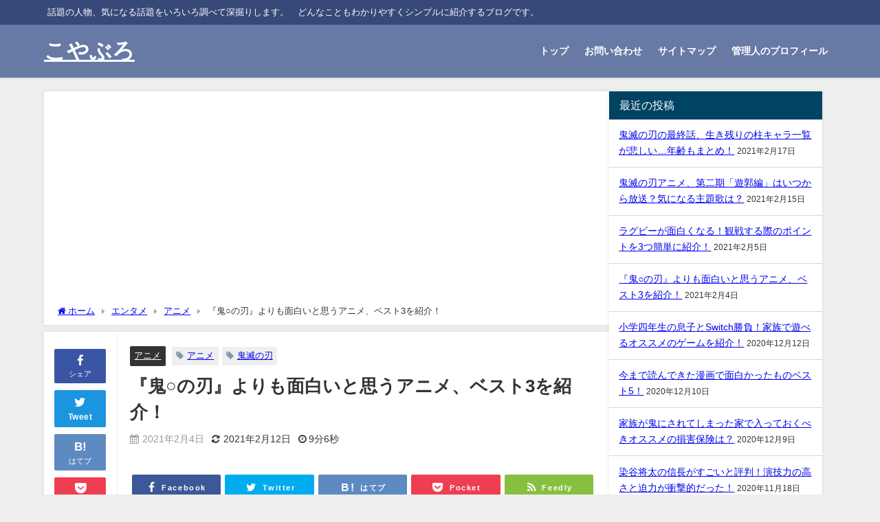

--- FILE ---
content_type: text/html; charset=UTF-8
request_url: https://mei-kei.com/entertainment/anime/1321/
body_size: 22224
content:
<!DOCTYPE html>
<html lang="ja">
<head>
<meta charset="utf-8">
<meta http-equiv="X-UA-Compatible" content="IE=edge">
<meta name="viewport" content="width=device-width, initial-scale=1" />
<title>『鬼○の刃』よりも面白いと思うアニメ、ベスト3を紹介！</title>
<meta name="description" content="みなさん、こんにちは！  コロナ禍で大変な中、いかがお過ごしでしょうか？  我が家は年末年始から、ずっと引きこもり生活を送っています。  年末はスーパーで食料を大量に買いだめしました。  DVDを20">
<meta name="thumbnail" content="https://mei-kei.com/wp-content/uploads/2021/02/『鬼○の刃』よりも面白いと思うアニメ、ベスト3を紹介！1-150x150.jpg" /><!-- Diver OGP -->
<meta property="og:locale" content="ja_JP" />
<meta property="og:title" content="『鬼○の刃』よりも面白いと思うアニメ、ベスト3を紹介！" />
<meta property="og:description" content="みなさん、こんにちは！  コロナ禍で大変な中、いかがお過ごしでしょうか？  我が家は年末年始から、ずっと引きこもり生活を送っています。  年末はスーパーで食料を大量に買いだめしました。  DVDを20" />
<meta property="og:type" content="article" />
<meta property="og:url" content="https://mei-kei.com/entertainment/anime/1321/" />
<meta property="og:image" content="https://mei-kei.com/wp-content/uploads/2021/02/『鬼○の刃』よりも面白いと思うアニメ、ベスト3を紹介！1.jpg" />
<meta property="og:site_name" content="こやぶろ" />
<meta name="twitter:card" content="summary_large_image" />
<meta name="twitter:title" content="『鬼○の刃』よりも面白いと思うアニメ、ベスト3を紹介！" />
<meta name="twitter:url" content="https://mei-kei.com/entertainment/anime/1321/" />
<meta name="twitter:description" content="みなさん、こんにちは！  コロナ禍で大変な中、いかがお過ごしでしょうか？  我が家は年末年始から、ずっと引きこもり生活を送っています。  年末はスーパーで食料を大量に買いだめしました。  DVDを20" />
<meta name="twitter:image" content="https://mei-kei.com/wp-content/uploads/2021/02/『鬼○の刃』よりも面白いと思うアニメ、ベスト3を紹介！1.jpg" />
<!-- / Diver OGP -->
<link rel="canonical" href="https://mei-kei.com/entertainment/anime/1321/">
<link rel="shortcut icon" href="">
<!--[if IE]>
		<link rel="shortcut icon" href="">
<![endif]-->
<link rel="apple-touch-icon" href="" />
<meta name='robots' content='max-image-preview' />
<link rel='dns-prefetch' href='//cdnjs.cloudflare.com' />
<link rel="alternate" type="application/rss+xml" title="こやぶろ &raquo; フィード" href="https://mei-kei.com/feed/" />
<link rel="alternate" type="application/rss+xml" title="こやぶろ &raquo; コメントフィード" href="https://mei-kei.com/comments/feed/" />
<link rel="alternate" type="application/rss+xml" title="こやぶろ &raquo; 『鬼○の刃』よりも面白いと思うアニメ、ベスト3を紹介！ のコメントのフィード" href="https://mei-kei.com/entertainment/anime/1321/feed/" />
<link rel="alternate" title="oEmbed (JSON)" type="application/json+oembed" href="https://mei-kei.com/wp-json/oembed/1.0/embed?url=https%3A%2F%2Fmei-kei.com%2Fentertainment%2Fanime%2F1321%2F" />
<link rel="alternate" title="oEmbed (XML)" type="text/xml+oembed" href="https://mei-kei.com/wp-json/oembed/1.0/embed?url=https%3A%2F%2Fmei-kei.com%2Fentertainment%2Fanime%2F1321%2F&#038;format=xml" />
<style id='wp-img-auto-sizes-contain-inline-css' type='text/css'>
img:is([sizes=auto i],[sizes^="auto," i]){contain-intrinsic-size:3000px 1500px}
/*# sourceURL=wp-img-auto-sizes-contain-inline-css */
</style>
<style id='wp-block-library-inline-css' type='text/css'>
:root{--wp-block-synced-color:#7a00df;--wp-block-synced-color--rgb:122,0,223;--wp-bound-block-color:var(--wp-block-synced-color);--wp-editor-canvas-background:#ddd;--wp-admin-theme-color:#007cba;--wp-admin-theme-color--rgb:0,124,186;--wp-admin-theme-color-darker-10:#006ba1;--wp-admin-theme-color-darker-10--rgb:0,107,160.5;--wp-admin-theme-color-darker-20:#005a87;--wp-admin-theme-color-darker-20--rgb:0,90,135;--wp-admin-border-width-focus:2px}@media (min-resolution:192dpi){:root{--wp-admin-border-width-focus:1.5px}}.wp-element-button{cursor:pointer}:root .has-very-light-gray-background-color{background-color:#eee}:root .has-very-dark-gray-background-color{background-color:#313131}:root .has-very-light-gray-color{color:#eee}:root .has-very-dark-gray-color{color:#313131}:root .has-vivid-green-cyan-to-vivid-cyan-blue-gradient-background{background:linear-gradient(135deg,#00d084,#0693e3)}:root .has-purple-crush-gradient-background{background:linear-gradient(135deg,#34e2e4,#4721fb 50%,#ab1dfe)}:root .has-hazy-dawn-gradient-background{background:linear-gradient(135deg,#faaca8,#dad0ec)}:root .has-subdued-olive-gradient-background{background:linear-gradient(135deg,#fafae1,#67a671)}:root .has-atomic-cream-gradient-background{background:linear-gradient(135deg,#fdd79a,#004a59)}:root .has-nightshade-gradient-background{background:linear-gradient(135deg,#330968,#31cdcf)}:root .has-midnight-gradient-background{background:linear-gradient(135deg,#020381,#2874fc)}:root{--wp--preset--font-size--normal:16px;--wp--preset--font-size--huge:42px}.has-regular-font-size{font-size:1em}.has-larger-font-size{font-size:2.625em}.has-normal-font-size{font-size:var(--wp--preset--font-size--normal)}.has-huge-font-size{font-size:var(--wp--preset--font-size--huge)}.has-text-align-center{text-align:center}.has-text-align-left{text-align:left}.has-text-align-right{text-align:right}.has-fit-text{white-space:nowrap!important}#end-resizable-editor-section{display:none}.aligncenter{clear:both}.items-justified-left{justify-content:flex-start}.items-justified-center{justify-content:center}.items-justified-right{justify-content:flex-end}.items-justified-space-between{justify-content:space-between}.screen-reader-text{border:0;clip-path:inset(50%);height:1px;margin:-1px;overflow:hidden;padding:0;position:absolute;width:1px;word-wrap:normal!important}.screen-reader-text:focus{background-color:#ddd;clip-path:none;color:#444;display:block;font-size:1em;height:auto;left:5px;line-height:normal;padding:15px 23px 14px;text-decoration:none;top:5px;width:auto;z-index:100000}html :where(.has-border-color){border-style:solid}html :where([style*=border-top-color]){border-top-style:solid}html :where([style*=border-right-color]){border-right-style:solid}html :where([style*=border-bottom-color]){border-bottom-style:solid}html :where([style*=border-left-color]){border-left-style:solid}html :where([style*=border-width]){border-style:solid}html :where([style*=border-top-width]){border-top-style:solid}html :where([style*=border-right-width]){border-right-style:solid}html :where([style*=border-bottom-width]){border-bottom-style:solid}html :where([style*=border-left-width]){border-left-style:solid}html :where(img[class*=wp-image-]){height:auto;max-width:100%}:where(figure){margin:0 0 1em}html :where(.is-position-sticky){--wp-admin--admin-bar--position-offset:var(--wp-admin--admin-bar--height,0px)}@media screen and (max-width:600px){html :where(.is-position-sticky){--wp-admin--admin-bar--position-offset:0px}}

/*# sourceURL=wp-block-library-inline-css */
</style><style id='global-styles-inline-css' type='text/css'>
:root{--wp--preset--aspect-ratio--square: 1;--wp--preset--aspect-ratio--4-3: 4/3;--wp--preset--aspect-ratio--3-4: 3/4;--wp--preset--aspect-ratio--3-2: 3/2;--wp--preset--aspect-ratio--2-3: 2/3;--wp--preset--aspect-ratio--16-9: 16/9;--wp--preset--aspect-ratio--9-16: 9/16;--wp--preset--color--black: #000;--wp--preset--color--cyan-bluish-gray: #abb8c3;--wp--preset--color--white: #fff;--wp--preset--color--pale-pink: #f78da7;--wp--preset--color--vivid-red: #cf2e2e;--wp--preset--color--luminous-vivid-orange: #ff6900;--wp--preset--color--luminous-vivid-amber: #fcb900;--wp--preset--color--light-green-cyan: #7bdcb5;--wp--preset--color--vivid-green-cyan: #00d084;--wp--preset--color--pale-cyan-blue: #8ed1fc;--wp--preset--color--vivid-cyan-blue: #0693e3;--wp--preset--color--vivid-purple: #9b51e0;--wp--preset--color--light-blue: #70b8f1;--wp--preset--color--light-red: #ff8178;--wp--preset--color--light-green: #2ac113;--wp--preset--color--light-yellow: #ffe822;--wp--preset--color--light-orange: #ffa30d;--wp--preset--color--blue: #00f;--wp--preset--color--red: #f00;--wp--preset--color--purple: #674970;--wp--preset--color--gray: #ccc;--wp--preset--gradient--vivid-cyan-blue-to-vivid-purple: linear-gradient(135deg,rgb(6,147,227) 0%,rgb(155,81,224) 100%);--wp--preset--gradient--light-green-cyan-to-vivid-green-cyan: linear-gradient(135deg,rgb(122,220,180) 0%,rgb(0,208,130) 100%);--wp--preset--gradient--luminous-vivid-amber-to-luminous-vivid-orange: linear-gradient(135deg,rgb(252,185,0) 0%,rgb(255,105,0) 100%);--wp--preset--gradient--luminous-vivid-orange-to-vivid-red: linear-gradient(135deg,rgb(255,105,0) 0%,rgb(207,46,46) 100%);--wp--preset--gradient--very-light-gray-to-cyan-bluish-gray: linear-gradient(135deg,rgb(238,238,238) 0%,rgb(169,184,195) 100%);--wp--preset--gradient--cool-to-warm-spectrum: linear-gradient(135deg,rgb(74,234,220) 0%,rgb(151,120,209) 20%,rgb(207,42,186) 40%,rgb(238,44,130) 60%,rgb(251,105,98) 80%,rgb(254,248,76) 100%);--wp--preset--gradient--blush-light-purple: linear-gradient(135deg,rgb(255,206,236) 0%,rgb(152,150,240) 100%);--wp--preset--gradient--blush-bordeaux: linear-gradient(135deg,rgb(254,205,165) 0%,rgb(254,45,45) 50%,rgb(107,0,62) 100%);--wp--preset--gradient--luminous-dusk: linear-gradient(135deg,rgb(255,203,112) 0%,rgb(199,81,192) 50%,rgb(65,88,208) 100%);--wp--preset--gradient--pale-ocean: linear-gradient(135deg,rgb(255,245,203) 0%,rgb(182,227,212) 50%,rgb(51,167,181) 100%);--wp--preset--gradient--electric-grass: linear-gradient(135deg,rgb(202,248,128) 0%,rgb(113,206,126) 100%);--wp--preset--gradient--midnight: linear-gradient(135deg,rgb(2,3,129) 0%,rgb(40,116,252) 100%);--wp--preset--font-size--small: 13px;--wp--preset--font-size--medium: 20px;--wp--preset--font-size--large: 36px;--wp--preset--font-size--x-large: 42px;--wp--preset--spacing--20: 0.44rem;--wp--preset--spacing--30: 0.67rem;--wp--preset--spacing--40: 1rem;--wp--preset--spacing--50: 1.5rem;--wp--preset--spacing--60: 2.25rem;--wp--preset--spacing--70: 3.38rem;--wp--preset--spacing--80: 5.06rem;--wp--preset--shadow--natural: 6px 6px 9px rgba(0, 0, 0, 0.2);--wp--preset--shadow--deep: 12px 12px 50px rgba(0, 0, 0, 0.4);--wp--preset--shadow--sharp: 6px 6px 0px rgba(0, 0, 0, 0.2);--wp--preset--shadow--outlined: 6px 6px 0px -3px rgb(255, 255, 255), 6px 6px rgb(0, 0, 0);--wp--preset--shadow--crisp: 6px 6px 0px rgb(0, 0, 0);}:where(.is-layout-flex){gap: 0.5em;}:where(.is-layout-grid){gap: 0.5em;}body .is-layout-flex{display: flex;}.is-layout-flex{flex-wrap: wrap;align-items: center;}.is-layout-flex > :is(*, div){margin: 0;}body .is-layout-grid{display: grid;}.is-layout-grid > :is(*, div){margin: 0;}:where(.wp-block-columns.is-layout-flex){gap: 2em;}:where(.wp-block-columns.is-layout-grid){gap: 2em;}:where(.wp-block-post-template.is-layout-flex){gap: 1.25em;}:where(.wp-block-post-template.is-layout-grid){gap: 1.25em;}.has-black-color{color: var(--wp--preset--color--black) !important;}.has-cyan-bluish-gray-color{color: var(--wp--preset--color--cyan-bluish-gray) !important;}.has-white-color{color: var(--wp--preset--color--white) !important;}.has-pale-pink-color{color: var(--wp--preset--color--pale-pink) !important;}.has-vivid-red-color{color: var(--wp--preset--color--vivid-red) !important;}.has-luminous-vivid-orange-color{color: var(--wp--preset--color--luminous-vivid-orange) !important;}.has-luminous-vivid-amber-color{color: var(--wp--preset--color--luminous-vivid-amber) !important;}.has-light-green-cyan-color{color: var(--wp--preset--color--light-green-cyan) !important;}.has-vivid-green-cyan-color{color: var(--wp--preset--color--vivid-green-cyan) !important;}.has-pale-cyan-blue-color{color: var(--wp--preset--color--pale-cyan-blue) !important;}.has-vivid-cyan-blue-color{color: var(--wp--preset--color--vivid-cyan-blue) !important;}.has-vivid-purple-color{color: var(--wp--preset--color--vivid-purple) !important;}.has-black-background-color{background-color: var(--wp--preset--color--black) !important;}.has-cyan-bluish-gray-background-color{background-color: var(--wp--preset--color--cyan-bluish-gray) !important;}.has-white-background-color{background-color: var(--wp--preset--color--white) !important;}.has-pale-pink-background-color{background-color: var(--wp--preset--color--pale-pink) !important;}.has-vivid-red-background-color{background-color: var(--wp--preset--color--vivid-red) !important;}.has-luminous-vivid-orange-background-color{background-color: var(--wp--preset--color--luminous-vivid-orange) !important;}.has-luminous-vivid-amber-background-color{background-color: var(--wp--preset--color--luminous-vivid-amber) !important;}.has-light-green-cyan-background-color{background-color: var(--wp--preset--color--light-green-cyan) !important;}.has-vivid-green-cyan-background-color{background-color: var(--wp--preset--color--vivid-green-cyan) !important;}.has-pale-cyan-blue-background-color{background-color: var(--wp--preset--color--pale-cyan-blue) !important;}.has-vivid-cyan-blue-background-color{background-color: var(--wp--preset--color--vivid-cyan-blue) !important;}.has-vivid-purple-background-color{background-color: var(--wp--preset--color--vivid-purple) !important;}.has-black-border-color{border-color: var(--wp--preset--color--black) !important;}.has-cyan-bluish-gray-border-color{border-color: var(--wp--preset--color--cyan-bluish-gray) !important;}.has-white-border-color{border-color: var(--wp--preset--color--white) !important;}.has-pale-pink-border-color{border-color: var(--wp--preset--color--pale-pink) !important;}.has-vivid-red-border-color{border-color: var(--wp--preset--color--vivid-red) !important;}.has-luminous-vivid-orange-border-color{border-color: var(--wp--preset--color--luminous-vivid-orange) !important;}.has-luminous-vivid-amber-border-color{border-color: var(--wp--preset--color--luminous-vivid-amber) !important;}.has-light-green-cyan-border-color{border-color: var(--wp--preset--color--light-green-cyan) !important;}.has-vivid-green-cyan-border-color{border-color: var(--wp--preset--color--vivid-green-cyan) !important;}.has-pale-cyan-blue-border-color{border-color: var(--wp--preset--color--pale-cyan-blue) !important;}.has-vivid-cyan-blue-border-color{border-color: var(--wp--preset--color--vivid-cyan-blue) !important;}.has-vivid-purple-border-color{border-color: var(--wp--preset--color--vivid-purple) !important;}.has-vivid-cyan-blue-to-vivid-purple-gradient-background{background: var(--wp--preset--gradient--vivid-cyan-blue-to-vivid-purple) !important;}.has-light-green-cyan-to-vivid-green-cyan-gradient-background{background: var(--wp--preset--gradient--light-green-cyan-to-vivid-green-cyan) !important;}.has-luminous-vivid-amber-to-luminous-vivid-orange-gradient-background{background: var(--wp--preset--gradient--luminous-vivid-amber-to-luminous-vivid-orange) !important;}.has-luminous-vivid-orange-to-vivid-red-gradient-background{background: var(--wp--preset--gradient--luminous-vivid-orange-to-vivid-red) !important;}.has-very-light-gray-to-cyan-bluish-gray-gradient-background{background: var(--wp--preset--gradient--very-light-gray-to-cyan-bluish-gray) !important;}.has-cool-to-warm-spectrum-gradient-background{background: var(--wp--preset--gradient--cool-to-warm-spectrum) !important;}.has-blush-light-purple-gradient-background{background: var(--wp--preset--gradient--blush-light-purple) !important;}.has-blush-bordeaux-gradient-background{background: var(--wp--preset--gradient--blush-bordeaux) !important;}.has-luminous-dusk-gradient-background{background: var(--wp--preset--gradient--luminous-dusk) !important;}.has-pale-ocean-gradient-background{background: var(--wp--preset--gradient--pale-ocean) !important;}.has-electric-grass-gradient-background{background: var(--wp--preset--gradient--electric-grass) !important;}.has-midnight-gradient-background{background: var(--wp--preset--gradient--midnight) !important;}.has-small-font-size{font-size: var(--wp--preset--font-size--small) !important;}.has-medium-font-size{font-size: var(--wp--preset--font-size--medium) !important;}.has-large-font-size{font-size: var(--wp--preset--font-size--large) !important;}.has-x-large-font-size{font-size: var(--wp--preset--font-size--x-large) !important;}
/*# sourceURL=global-styles-inline-css */
</style>

<style id='classic-theme-styles-inline-css' type='text/css'>
/*! This file is auto-generated */
.wp-block-button__link{color:#fff;background-color:#32373c;border-radius:9999px;box-shadow:none;text-decoration:none;padding:calc(.667em + 2px) calc(1.333em + 2px);font-size:1.125em}.wp-block-file__button{background:#32373c;color:#fff;text-decoration:none}
/*# sourceURL=/wp-includes/css/classic-themes.min.css */
</style>
<link rel='stylesheet'  href='https://mei-kei.com/wp-content/plugins/contact-form-7/includes/css/styles.css?ver=6.1.4&#038;theme=4.9.9'  media='all'>
<link rel='stylesheet'  href='https://mei-kei.com/wp-content/plugins/easy-table-of-contents/assets/css/screen.min.css?ver=2.0.80&#038;theme=4.9.9'  media='all'>
<style id='ez-toc-inline-css' type='text/css'>
div#ez-toc-container .ez-toc-title {font-size: 120%;}div#ez-toc-container .ez-toc-title {font-weight: 500;}div#ez-toc-container ul li , div#ez-toc-container ul li a {font-size: 95%;}div#ez-toc-container ul li , div#ez-toc-container ul li a {font-weight: 500;}div#ez-toc-container nav ul ul li {font-size: 90%;}.ez-toc-box-title {font-weight: bold; margin-bottom: 10px; text-align: center; text-transform: uppercase; letter-spacing: 1px; color: #666; padding-bottom: 5px;position:absolute;top:-4%;left:5%;background-color: inherit;transition: top 0.3s ease;}.ez-toc-box-title.toc-closed {top:-25%;}
.ez-toc-container-direction {direction: ltr;}.ez-toc-counter ul{counter-reset: item ;}.ez-toc-counter nav ul li a::before {content: counters(item, '.', decimal) '. ';display: inline-block;counter-increment: item;flex-grow: 0;flex-shrink: 0;margin-right: .2em; float: left; }.ez-toc-widget-direction {direction: ltr;}.ez-toc-widget-container ul{counter-reset: item ;}.ez-toc-widget-container nav ul li a::before {content: counters(item, '.', decimal) '. ';display: inline-block;counter-increment: item;flex-grow: 0;flex-shrink: 0;margin-right: .2em; float: left; }
/*# sourceURL=ez-toc-inline-css */
</style>
<link rel='stylesheet'  href='https://mei-kei.com/wp-content/themes/diver/css/style.min.css?ver=6.9&#038;theme=4.9.9'  media='all'>
<link rel='stylesheet'  href='https://mei-kei.com/wp-content/themes/diver_child/style.css?theme=4.9.9'  media='all'>
<script type="text/javascript"src="https://mei-kei.com/wp-includes/js/jquery/jquery.min.js?ver=3.7.1&amp;theme=4.9.9" id="jquery-core-js"></script>
<script type="text/javascript"src="https://mei-kei.com/wp-includes/js/jquery/jquery-migrate.min.js?ver=3.4.1&amp;theme=4.9.9" id="jquery-migrate-js"></script>
<link rel="https://api.w.org/" href="https://mei-kei.com/wp-json/" /><link rel="alternate" title="JSON" type="application/json" href="https://mei-kei.com/wp-json/wp/v2/posts/1321" /><link rel="EditURI" type="application/rsd+xml" title="RSD" href="https://mei-kei.com/xmlrpc.php?rsd" />
<meta name="generator" content="WordPress 6.9" />
<link rel='shortlink' href='https://mei-kei.com/?p=1321' />
      <script>
      (function(i,s,o,g,r,a,m){i['GoogleAnalyticsObject']=r;i[r]=i[r]||function(){(i[r].q=i[r].q||[]).push(arguments)},i[r].l=1*new Date();a=s.createElement(o),m=s.getElementsByTagName(o)[0];a.async=1;a.src=g;m.parentNode.insertBefore(a,m)})(window,document,'script','//www.google-analytics.com/analytics.js','ga');ga('create',"UA-176922039-1",'auto');ga('send','pageview');</script>
      <script data-ad-client="ca-pub-8536313708682055" async src="https://pagead2.googlesyndication.com/pagead/js/adsbygoogle.js"></script><script type="application/ld+json" class="json-ld">[
    {
        "@context": "https://schema.org",
        "@type": "BlogPosting",
        "mainEntityOfPage": {
            "@type": "WebPage",
            "@id": "https://mei-kei.com/entertainment/anime/1321/"
        },
        "headline": "『鬼○の刃』よりも面白いと思うアニメ、ベスト3を紹介！",
        "image": [
            "https://mei-kei.com/wp-content/uploads/2021/02/『鬼○の刃』よりも面白いと思うアニメ、ベスト3を紹介！1.jpg",
            "https://mei-kei.com/wp-content/uploads/2021/02/『鬼○の刃』よりも面白いと思うアニメ、ベスト3を紹介！1-300x300.jpg",
            "https://mei-kei.com/wp-content/uploads/2021/02/『鬼○の刃』よりも面白いと思うアニメ、ベスト3を紹介！1-150x150.jpg"
        ],
        "description": "みなさん、こんにちは！  コロナ禍で大変な中、いかがお過ごしでしょうか？  我が家は年末年始から、ずっと引きこもり生活を送っています。  年末はスーパーで食料を大量に買いだめしました。  DVDを20",
        "datePublished": "2021-02-04T17:43:54+09:00",
        "dateModified": "2021-02-12T16:03:22+09:00",
        "articleSection": [
            "アニメ"
        ],
        "author": {
            "@type": "Person",
            "name": "yusuke",
            "url": "https://mei-kei.com/author/yusuke/"
        },
        "publisher": {
            "@context": "http://schema.org",
            "@type": "Organization",
            "name": "こやぶろ",
            "description": "話題の人物、気になる話題をいろいろ調べて深掘りします。　どんなこともわかりやすくシンプルに紹介するブログです。",
            "logo": null
        }
    }
]</script>
<style>body{background-image:url('');}</style> <style> #onlynav ul ul,#nav_fixed #nav ul ul,.header-logo #nav ul ul {visibility:hidden;opacity:0;transition:.2s ease-in-out;transform:translateY(10px);}#onlynav ul ul ul,#nav_fixed #nav ul ul ul,.header-logo #nav ul ul ul {transform:translateX(-20px) translateY(0);}#onlynav ul li:hover > ul,#nav_fixed #nav ul li:hover > ul,.header-logo #nav ul li:hover > ul{visibility:visible;opacity:1;transform:translateY(0);}#onlynav ul ul li:hover > ul,#nav_fixed #nav ul ul li:hover > ul,.header-logo #nav ul ul li:hover > ul{transform:translateX(0) translateY(0);}</style><style>body{background-color:#eee;color:#333}:where(a){color:#333}:where(a):hover{color:#04C}.header-wrap,#header ul.sub-menu, #header ul.children,#scrollnav,.description_sp,#nav_fixed.fixed{background:#6779a5;color:#fff}.header-wrap a,#nav_fixed.fixed a,div.logo_title{color:#fff}.header-wrap a:hover,#nav_fixed.fixed a:hover,div.logo_title:hover{color:#04c}.drawer-nav-btn span{background-color:#fff;}.drawer-nav-btn:before,.drawer-nav-btn:after {border-color:#fff;}.header_small_menu{background:#364979;color:#fff;border-bottom:none}.header_small_menu a{color:#fff}.header_small_menu a:hover{color:#04c}#onlynav,#onlynav ul li a,#nav_fixed #nav ul ul{background:#6779a5;color:#fff}#onlynav ul > li:hover > a{background:#c8d0e2;color:#6779a5;}#bigfooter{background:#6779a5;color:#fff}#bigfooter a{color:#fff}#bigfooter a:hover{color:#04c}#footer{background:#364979;color:#fff;}#footer a{color:#fff}#footer a:hover{color:#04c}#sidebar .widget{background:#fff;}.post-box-contents,#main-wrap #pickup_posts_container img,.hentry, #single-main .post-sub,.single_thumbnail,.navigation,.in_loop,#breadcrumb,.pickup-cat-list,.maintop-widget, .mainbottom-widget,#share_plz,.sticky-post-box,.catpage_content_wrap,.cat-post-main{background:#fff;}.post-box{border-color:#5d8ac1;}</style><style>@media screen and (min-width:1201px){#main-wrap,.header-wrap .header-logo,.header_small_content,.bigfooter_wrap,.footer_content,.container_top_widget,.container_bottom_widget{width:90%;}}@media screen and (max-width:1200px){ #main-wrap,.header-wrap .header-logo, .header_small_content, .bigfooter_wrap,.footer_content, .container_top_widget, .container_bottom_widget{width:96%;}}@media screen and (max-width:768px){#main-wrap,.header-wrap .header-logo,.header_small_content,.bigfooter_wrap,.footer_content,.container_top_widget,.container_bottom_widget{width:100%;}}@media screen and (min-width:960px){#sidebar {width:310px;}}</style><style>@media screen and (min-width:1201px){#main-wrap{width:90%;}}@media screen and (max-width:1200px){ #main-wrap{width:96%;}}</style><style type="text/css" id="diver-custom-heading-css">.content h2:where(:not([class])),:where(.is-editor-blocks) :where(.content) h2:not(.sc_heading){color:#fff;background-color:#607d8b;text-align:left;border-radius:5px;}.content h3:where(:not([class])),:where(.is-editor-blocks) :where(.content) h3:not(.sc_heading){color:#000;background-color:#000;text-align:left;border-bottom:2px solid #000;background:transparent;padding-left:0px;padding-right:0px;}.content h4:where(:not([class])),:where(.is-editor-blocks) :where(.content) h4:not(.sc_heading){color:#000;background-color:#000;text-align:left;background:transparent;display:flex;align-items:center;padding:0px;}.content h4:where(:not([class])):before,:where(.is-editor-blocks) :where(.content) h4:not(.sc_heading):before{content:"";width:.6em;height:.6em;margin-right:.6em;background-color:#000;transform:rotate(45deg);}.content h5:where(:not([class])),:where(.is-editor-blocks) :where(.content) h5:not(.sc_heading){color:#000;}</style>
<script src="https://www.youtube.com/iframe_api"></script>

<link rel='stylesheet'  href='https://maxcdn.bootstrapcdn.com/font-awesome/4.7.0/css/font-awesome.min.css'  media='all'>
<link rel='stylesheet'  href='https://cdnjs.cloudflare.com/ajax/libs/lity/2.3.1/lity.min.css'  media='all'>
</head>
<body itemscope="itemscope" itemtype="http://schema.org/WebPage" class="wp-singular post-template-default single single-post postid-1321 single-format-standard wp-embed-responsive wp-theme-diver wp-child-theme-diver_child  l-sidebar-right">

<div id="container">
<!-- header -->
	<!-- lpページでは表示しない -->
	<div id="header" class="clearfix">
					<header class="header-wrap" role="banner" itemscope="itemscope" itemtype="http://schema.org/WPHeader">
			<div class="header_small_menu clearfix">
		<div class="header_small_content">
			<div id="description">話題の人物、気になる話題をいろいろ調べて深掘りします。　どんなこともわかりやすくシンプルに紹介するブログです。</div>
			<nav class="header_small_menu_right" role="navigation" itemscope="itemscope" itemtype="http://scheme.org/SiteNavigationElement">
							</nav>
		</div>
	</div>

			<div class="header-logo clearfix">
				

				<!-- /Navigation -->

								<div id="logo">
										<a href="https://mei-kei.com/">
													<div class="logo_title">こやぶろ</div>
											</a>
				</div>
									<nav id="nav" role="navigation" itemscope="itemscope" itemtype="http://scheme.org/SiteNavigationElement">
						<div class="menu-%e3%82%b0%e3%83%ad%e3%83%bc%e3%83%90%e3%83%ab%e3%83%a1%e3%83%8b%e3%83%a5%e3%83%bc-container"><ul id="mainnavul" class="menu"><li id="menu-item-32" class="menu-item menu-item-type-custom menu-item-object-custom menu-item-home menu-item-32"><a href="https://mei-kei.com/">トップ</a></li>
<li id="menu-item-33" class="menu-item menu-item-type-post_type menu-item-object-page menu-item-33"><a href="https://mei-kei.com/mail-form/">お問い合わせ</a></li>
<li id="menu-item-34" class="menu-item menu-item-type-post_type menu-item-object-page menu-item-34"><a href="https://mei-kei.com/%e3%82%b5%e3%82%a4%e3%83%88%e3%83%9e%e3%83%83%e3%83%97/">サイトマップ</a></li>
<li id="menu-item-751" class="menu-item menu-item-type-post_type menu-item-object-page menu-item-751"><a href="https://mei-kei.com/profile/">管理人のプロフィール</a></li>
</ul></div>					</nav>
							</div>
		</header>
		<nav id="scrollnav" role="navigation" itemscope="itemscope" itemtype="http://scheme.org/SiteNavigationElement">
			<div class="menu-%e3%82%b0%e3%83%ad%e3%83%bc%e3%83%90%e3%83%ab%e3%83%a1%e3%83%8b%e3%83%a5%e3%83%bc-container"><ul id="scroll-menu"><li class="menu-item menu-item-type-custom menu-item-object-custom menu-item-home menu-item-32"><a href="https://mei-kei.com/">トップ</a></li>
<li class="menu-item menu-item-type-post_type menu-item-object-page menu-item-33"><a href="https://mei-kei.com/mail-form/">お問い合わせ</a></li>
<li class="menu-item menu-item-type-post_type menu-item-object-page menu-item-34"><a href="https://mei-kei.com/%e3%82%b5%e3%82%a4%e3%83%88%e3%83%9e%e3%83%83%e3%83%97/">サイトマップ</a></li>
<li class="menu-item menu-item-type-post_type menu-item-object-page menu-item-751"><a href="https://mei-kei.com/profile/">管理人のプロフィール</a></li>
</ul></div>		</nav>
		
		<div id="nav_fixed">
		<div class="header-logo clearfix">
			<!-- Navigation -->
			

			<!-- /Navigation -->
			<div class="logo clearfix">
				<a href="https://mei-kei.com/">
											<div class="logo_title">こやぶろ</div>
									</a>
			</div>
					<nav id="nav" role="navigation" itemscope="itemscope" itemtype="http://scheme.org/SiteNavigationElement">
				<div class="menu-%e3%82%b0%e3%83%ad%e3%83%bc%e3%83%90%e3%83%ab%e3%83%a1%e3%83%8b%e3%83%a5%e3%83%bc-container"><ul id="fixnavul" class="menu"><li class="menu-item menu-item-type-custom menu-item-object-custom menu-item-home menu-item-32"><a href="https://mei-kei.com/">トップ</a></li>
<li class="menu-item menu-item-type-post_type menu-item-object-page menu-item-33"><a href="https://mei-kei.com/mail-form/">お問い合わせ</a></li>
<li class="menu-item menu-item-type-post_type menu-item-object-page menu-item-34"><a href="https://mei-kei.com/%e3%82%b5%e3%82%a4%e3%83%88%e3%83%9e%e3%83%83%e3%83%97/">サイトマップ</a></li>
<li class="menu-item menu-item-type-post_type menu-item-object-page menu-item-751"><a href="https://mei-kei.com/profile/">管理人のプロフィール</a></li>
</ul></div>			</nav>
				</div>
	</div>
							</div>
	<div class="d_sp">
		</div>
	
	<div id="main-wrap">
	<!-- main -->
		<div class="l-main-container">
		<main id="single-main"  style="margin-right:-330px;padding-right:330px;" role="main">
					
								<div id="breadcrumb"><ul itemscope itemtype="http://schema.org/BreadcrumbList"><li itemprop="itemListElement" itemscope itemtype="http://schema.org/ListItem"><a href="https://mei-kei.com/" itemprop="item"><span itemprop="name"><i class="fa fa-home" aria-hidden="true"></i> ホーム</span></a><meta itemprop="position" content="1" /></li><li itemprop="itemListElement" itemscope itemtype="http://schema.org/ListItem"><a href="https://mei-kei.com/category/entertainment/" itemprop="item"><span itemprop="name">エンタメ</span></a><meta itemprop="position" content="2" /></li><li itemprop="itemListElement" itemscope itemtype="http://schema.org/ListItem"><a href="https://mei-kei.com/category/entertainment/anime/" itemprop="item"><span itemprop="name">アニメ</span></a><meta itemprop="position" content="3" /></li><li itemprop="itemListElement" itemscope itemtype="http://schema.org/ListItem"><span itemprop="name">『鬼○の刃』よりも面白いと思うアニメ、ベスト3を紹介！</span><meta itemprop="position" content="4" /></li></ul></div> 
					<div id="content_area" class="fadeIn animated">
						<div class="content_area_side">
	<div id="share_plz">

		
			<div class="fb-like share_sns" data-href="https%3A%2F%2Fmei-kei.com%2Fentertainment%2Fanime%2F1321%2F" data-layout="box_count" data-action="like" data-show-faces="true" data-share="false"></div>

			<div class="share-fb share_sns">
			<a href="http://www.facebook.com/share.php?u=https%3A%2F%2Fmei-kei.com%2Fentertainment%2Fanime%2F1321%2F" onclick="window.open(this.href,'FBwindow','width=650,height=450,menubar=no,toolbar=no,scrollbars=yes');return false;" title="Facebookでシェア"><i class="fa fa-facebook" style="font-size:1.5em;padding-top: 4px;"></i><br>シェア
						</a>
			</div>
							<div class="sc-tw share_sns"><a data-url="https%3A%2F%2Fmei-kei.com%2Fentertainment%2Fanime%2F1321%2F" href="http://twitter.com/share?text=%E3%80%8E%E9%AC%BC%E2%97%8B%E3%81%AE%E5%88%83%E3%80%8F%E3%82%88%E3%82%8A%E3%82%82%E9%9D%A2%E7%99%BD%E3%81%84%E3%81%A8%E6%80%9D%E3%81%86%E3%82%A2%E3%83%8B%E3%83%A1%E3%80%81%E3%83%99%E3%82%B9%E3%83%883%E3%82%92%E7%B4%B9%E4%BB%8B%EF%BC%81&url=https%3A%2F%2Fmei-kei.com%2Fentertainment%2Fanime%2F1321%2F" data-lang="ja" data-dnt="false" target="_blank"><i class="fa fa-twitter" style="font-size:1.5em;padding-top: 4px;"></i><br>Tweet
						</a></div>

		
					<div class="share-hatebu share_sns">       
			<a href="http://b.hatena.ne.jp/add?mode=confirm&url=https%3A%2F%2Fmei-kei.com%2Fentertainment%2Fanime%2F1321%2F&title=%E3%80%8E%E9%AC%BC%E2%97%8B%E3%81%AE%E5%88%83%E3%80%8F%E3%82%88%E3%82%8A%E3%82%82%E9%9D%A2%E7%99%BD%E3%81%84%E3%81%A8%E6%80%9D%E3%81%86%E3%82%A2%E3%83%8B%E3%83%A1%E3%80%81%E3%83%99%E3%82%B9%E3%83%883%E3%82%92%E7%B4%B9%E4%BB%8B%EF%BC%81" onclick="window.open(this.href, 'HBwindow', 'width=600, height=400, menubar=no, toolbar=no, scrollbars=yes'); return false;" target="_blank"><div style="font-weight: bold;font-size: 1.5em">B!</div><span class="text">はてブ</span></a>
			</div>
		
					<div class="share-pocket share_sns">
			<a href="http://getpocket.com/edit?url=https%3A%2F%2Fmei-kei.com%2Fentertainment%2Fanime%2F1321%2F&title=%E3%80%8E%E9%AC%BC%E2%97%8B%E3%81%AE%E5%88%83%E3%80%8F%E3%82%88%E3%82%8A%E3%82%82%E9%9D%A2%E7%99%BD%E3%81%84%E3%81%A8%E6%80%9D%E3%81%86%E3%82%A2%E3%83%8B%E3%83%A1%E3%80%81%E3%83%99%E3%82%B9%E3%83%883%E3%82%92%E7%B4%B9%E4%BB%8B%EF%BC%81" onclick="window.open(this.href, 'FBwindow', 'width=550, height=350, menubar=no, toolbar=no, scrollbars=yes'); return false;"><i class="fa fa-get-pocket" style="font-weight: bold;font-size: 1.5em"></i><span class="text">Pocket</span>
							</a></div>
		
							<div class="share-feedly share_sns">
			<a href="https://feedly.com/i/subscription/feed%2Fhttps%3A%2F%2Fmei-kei.com%2Ffeed" target="_blank"><i class="fa fa-rss" aria-hidden="true" style="font-weight: bold;font-size: 1.5em"></i><span class="text">Feedly</span>
						</a></div>
			</div>
</div>
						<article id="post-1321" class="post-1321 post type-post status-publish format-standard has-post-thumbnail hentry category-anime tag-40 tag-60">
							<header>
								<div class="post-meta clearfix">
									<div class="cat-tag">
																					<div class="single-post-category" style="background:"><a href="https://mei-kei.com/category/entertainment/anime/" rel="category tag">アニメ</a></div>
																				<div class="tag"><a href="https://mei-kei.com/tag/%e3%82%a2%e3%83%8b%e3%83%a1/" rel="tag">アニメ</a></div><div class="tag"><a href="https://mei-kei.com/tag/%e9%ac%bc%e6%bb%85%e3%81%ae%e5%88%83/" rel="tag">鬼滅の刃</a></div>									</div>

									<h1 class="single-post-title entry-title">『鬼○の刃』よりも面白いと思うアニメ、ベスト3を紹介！</h1>
									<div class="post-meta-bottom">
																			<time class="single-post-date published updated" datetime="2021-02-04"><i class="fa fa-calendar" aria-hidden="true"></i>2021年2月4日</time>
																												<time class="single-post-date modified" datetime="2021-02-12"><i class="fa fa-refresh" aria-hidden="true"></i>2021年2月12日</time>
																											<span class="post_reading_time">
										9分6秒									</span>
									
									</div>
																	</div>
								

<div class="share" >
			<div class="sns big c5">
			<ul class="clearfix">
			<!--Facebookボタン-->  
			    
			<li>
			<a class="facebook" href="https://www.facebook.com/share.php?u=https%3A%2F%2Fmei-kei.com%2Fentertainment%2Fanime%2F1321%2F" onclick="window.open(this.href, 'FBwindow', 'width=650, height=450, menubar=no, toolbar=no, scrollbars=yes'); return false;"><i class="fa fa-facebook"></i><span class="sns_name">Facebook</span>
						</a>
			</li>
			
			<!--ツイートボタン-->
						<li> 
			<a class="twitter" target="blank" href="https://twitter.com/intent/tweet?url=https%3A%2F%2Fmei-kei.com%2Fentertainment%2Fanime%2F1321%2F&text=%E3%80%8E%E9%AC%BC%E2%97%8B%E3%81%AE%E5%88%83%E3%80%8F%E3%82%88%E3%82%8A%E3%82%82%E9%9D%A2%E7%99%BD%E3%81%84%E3%81%A8%E6%80%9D%E3%81%86%E3%82%A2%E3%83%8B%E3%83%A1%E3%80%81%E3%83%99%E3%82%B9%E3%83%883%E3%82%92%E7%B4%B9%E4%BB%8B%EF%BC%81&tw_p=tweetbutton"><i class="fa fa-twitter"></i><span class="sns_name">Twitter</span>
						</a>
			</li>
			
			<!--はてブボタン--> 
			     
			<li>       
			<a class="hatebu" href="https://b.hatena.ne.jp/add?mode=confirm&url=https%3A%2F%2Fmei-kei.com%2Fentertainment%2Fanime%2F1321%2F&title=%E3%80%8E%E9%AC%BC%E2%97%8B%E3%81%AE%E5%88%83%E3%80%8F%E3%82%88%E3%82%8A%E3%82%82%E9%9D%A2%E7%99%BD%E3%81%84%E3%81%A8%E6%80%9D%E3%81%86%E3%82%A2%E3%83%8B%E3%83%A1%E3%80%81%E3%83%99%E3%82%B9%E3%83%883%E3%82%92%E7%B4%B9%E4%BB%8B%EF%BC%81" onclick="window.open(this.href, 'HBwindow', 'width=600, height=400, menubar=no, toolbar=no, scrollbars=yes'); return false;" target="_blank"><span class="sns_name">はてブ</span>
						</a>
			</li>
			

			<!--LINEボタン--> 
			
			<!--ポケットボタン-->  
			       
			<li>
			<a class="pocket" href="https://getpocket.com/edit?url=https%3A%2F%2Fmei-kei.com%2Fentertainment%2Fanime%2F1321%2F&title=%E3%80%8E%E9%AC%BC%E2%97%8B%E3%81%AE%E5%88%83%E3%80%8F%E3%82%88%E3%82%8A%E3%82%82%E9%9D%A2%E7%99%BD%E3%81%84%E3%81%A8%E6%80%9D%E3%81%86%E3%82%A2%E3%83%8B%E3%83%A1%E3%80%81%E3%83%99%E3%82%B9%E3%83%883%E3%82%92%E7%B4%B9%E4%BB%8B%EF%BC%81" onclick="window.open(this.href, 'FBwindow', 'width=550, height=350, menubar=no, toolbar=no, scrollbars=yes'); return false;"><i class="fa fa-get-pocket"></i><span class="sns_name">Pocket</span>
						</a></li>
			
			<!--Feedly-->  
			  
			     
			<li>
			<a class="feedly" href="https://feedly.com/i/subscription/feed%2Fhttps%3A%2F%2Fmei-kei.com%2Ffeed" target="_blank"><i class="fa fa-rss" aria-hidden="true"></i><span class="sns_name">Feedly</span>
						</a></li>
						</ul>

		</div>
	</div>
							</header>
							<section class="single-post-main">
																		

									<div class="content">
																		<p>みなさん、こんにちは！</p>
<p>&nbsp;</p>
<p>コロナ禍で大変な中、いかがお過ごしでしょうか？</p>
<p>&nbsp;</p>
<p>我が家は年末年始から、ずっと引きこもり生活を送っています。</p>
<p>&nbsp;</p>
<p>年末はスーパーで食料を大量に買いだめしました。</p>
<p>&nbsp;</p>
<p>DVDを20本以上借り、switchの「ピクミン3」を購入し、『鬼滅の刃』の単行本も購入しました。</p>
<p>&nbsp;</p>
<p><img fetchpriority="high" decoding="async" src="https://mei-kei.com/wp-content/uploads/2021/02/『鬼○の刃』よりも面白いと思うアニメ、ベスト3を紹介！1.jpg" alt="『鬼○の刃』よりも面白いと思うアニメ、ベスト3を紹介！1" width="300" height="300" class="aligncenter size-full wp-image-1340" srcset="https://mei-kei.com/wp-content/uploads/2021/02/『鬼○の刃』よりも面白いと思うアニメ、ベスト3を紹介！1.jpg 300w, https://mei-kei.com/wp-content/uploads/2021/02/『鬼○の刃』よりも面白いと思うアニメ、ベスト3を紹介！1-150x150.jpg 150w" sizes="(max-width: 300px) 100vw, 300px" /></p>
<p>&nbsp;</p>
<p>こんなご時世なので、現在も休日は自宅で過ごされる方が多いと思います。</p>
<p>&nbsp;</p>
<p>『鬼滅の刃』を最初から見ようと思っている方も大勢いらっしゃることでしょう。</p>
<p>&nbsp;</p>
<p>もう全部見てしまったので、何か他に面白いアニメないかな～と思っているあなたに朗報です！</p>
<p>&nbsp;</p>
<p>私は45歳のアニメ、漫画大好きおじさんです。</p>
<p>&nbsp;</p>
<p>今まで観てきたアニメで、面白いと思う作品を3つご紹介したいと思います。</p>
<p>&nbsp;</p>
<ul>
<li><span class="sc_marker-animation red">銀河英雄伝説</span></li>
<li><span class="sc_marker-animation red">進撃の巨人</span></li>
<li><span class="sc_marker-animation red">甲鉄城のカバネリ</span></li>
</ul>
<p>&nbsp;</p>
<p>他にも面白い作品はたくさんありますが、今回はこの3つのアニメをご紹介したいと思います。</p>
<p>&nbsp;</p>
<p>ぜひ最後まで読んで下さい。</p>
<p>&nbsp;</p>
<script async src="https://pagead2.googlesyndication.com/pagead/js/adsbygoogle.js"></script>
<!-- こやぶろ 記事上 ディススク 202102　　kijiue  こやぶろ 記事中 ディススク 202102　　kijinaka  こやぶろ 記事下 ディススク 202102 -->
<ins class="adsbygoogle"
     style="display:block"
     data-ad-client="ca-pub-8536313708682055"
     data-ad-slot="3794363444"
     data-ad-format="auto"
     data-full-width-responsive="true"></ins>
<script>
     (adsbygoogle = window.adsbygoogle || []).push({});
</script>
<p>&nbsp;</p>
<div id="ez-toc-container" class="ez-toc-v2_0_80 counter-hierarchy ez-toc-counter ez-toc-grey ez-toc-container-direction">
<p class="ez-toc-title" style="cursor:inherit">目次</p>
<label for="ez-toc-cssicon-toggle-item-696a94682487d" class="ez-toc-cssicon-toggle-label"><span class=""><span class="eztoc-hide" style="display:none;">Toggle</span><span class="ez-toc-icon-toggle-span"><svg style="fill: #999;color:#999" xmlns="http://www.w3.org/2000/svg" class="list-377408" width="20px" height="20px" viewBox="0 0 24 24" fill="none"><path d="M6 6H4v2h2V6zm14 0H8v2h12V6zM4 11h2v2H4v-2zm16 0H8v2h12v-2zM4 16h2v2H4v-2zm16 0H8v2h12v-2z" fill="currentColor"></path></svg><svg style="fill: #999;color:#999" class="arrow-unsorted-368013" xmlns="http://www.w3.org/2000/svg" width="10px" height="10px" viewBox="0 0 24 24" version="1.2" baseProfile="tiny"><path d="M18.2 9.3l-6.2-6.3-6.2 6.3c-.2.2-.3.4-.3.7s.1.5.3.7c.2.2.4.3.7.3h11c.3 0 .5-.1.7-.3.2-.2.3-.5.3-.7s-.1-.5-.3-.7zM5.8 14.7l6.2 6.3 6.2-6.3c.2-.2.3-.5.3-.7s-.1-.5-.3-.7c-.2-.2-.4-.3-.7-.3h-11c-.3 0-.5.1-.7.3-.2.2-.3.5-.3.7s.1.5.3.7z"/></svg></span></span></label><input type="checkbox"  id="ez-toc-cssicon-toggle-item-696a94682487d"  aria-label="Toggle" /><nav><ul class='ez-toc-list ez-toc-list-level-1 ' ><li class='ez-toc-page-1 ez-toc-heading-level-2'><a class="ez-toc-link ez-toc-heading-1" href="#%E9%8A%80%E6%B2%B3%E8%8B%B1%E9%9B%84%E4%BC%9D%E8%AA%AC" >銀河英雄伝説</a></li><li class='ez-toc-page-1 ez-toc-heading-level-2'><a class="ez-toc-link ez-toc-heading-2" href="#%E9%80%B2%E6%92%83%E3%81%AE%E5%B7%A8%E4%BA%BA" >進撃の巨人</a></li><li class='ez-toc-page-1 ez-toc-heading-level-2'><a class="ez-toc-link ez-toc-heading-3" href="#%E7%94%B2%E9%89%84%E5%9F%8E%E3%81%AE%E3%82%AB%E3%83%90%E3%83%8D%E3%83%AA" >甲鉄城のカバネリ</a></li><li class='ez-toc-page-1 ez-toc-heading-level-2'><a class="ez-toc-link ez-toc-heading-4" href="#%E3%80%8E%E9%AC%BC%E2%97%8B%E3%81%AE%E5%88%83%E3%80%8F%E3%82%88%E3%82%8A%E3%82%82%E9%9D%A2%E7%99%BD%E3%81%84%E3%81%A8%E6%80%9D%E3%81%86%E3%82%A2%E3%83%8B%E3%83%A1%E3%80%81%E3%83%99%E3%82%B9%E3%83%883%E3%82%92%E7%B4%B9%E4%BB%8B%EF%BC%81%E3%81%AE%E3%81%BE%E3%81%A8%E3%82%81%E3%80%82" >『鬼○の刃』よりも面白いと思うアニメ、ベスト3を紹介！のまとめ。</a></li></ul></nav></div>
<h2 style="text-align: center;"><span class="ez-toc-section" id="%E9%8A%80%E6%B2%B3%E8%8B%B1%E9%9B%84%E4%BC%9D%E8%AA%AC"></span>銀河英雄伝説<span class="ez-toc-section-end"></span></h2>
<p>&nbsp;</p>
<p>銀河英雄伝説は、田中芳樹さん原作の小説をアニメ化した作品です。</p>
<p>&nbsp;</p>
<div>
<p>アニメ「銀河英雄伝説」は、未来の宇宙を舞台にした物語です。</p>
<p>&nbsp;</p>
<p>二つの国家の二人の優秀な指揮官のもとで、戦いがくり広げられていきます。</p>
<p>&nbsp;</p>
<p>宇宙を舞台にした二国間の戦争で、それぞれ国に主役となる人物が登場します。</p>
<p>&nbsp;</p>
<p>「機動戦士ガンダム」をイメージしていただけると分かりやすいと思います。</p>
<p>&nbsp;</p>
<p>地球連邦の「アムロ・レイ」と、ジオン公国の「シャア・アズナブル」はご存じの方も多いのではないでしょうか？</p>
<p>&nbsp;</p>
<p>今から数千年後の未来に宇宙空間へと進出した人類は、銀河帝国と自由惑星同盟の二つの国家に分かれました。</p>
<p>&nbsp;</p>
</div>
<p>この二国家の争いは150年に及びます。</p>
<p>&nbsp;</p>
<p>無限に広がる銀河を舞台に戦闘が絶えまなく続きました。</p>
<p>&nbsp;</p>
<p>そんななか、両国家にそれぞれ天才が登場することで歴史が大きく動きはじめるのです。</p>
<p>&nbsp;</p>
<p><span class="sc_marker-animation y">自由惑星同盟には「不敗の魔術師」と呼ばれるヤン・ウェンリー。</span></p>
<p>&nbsp;</p>
<p><span class="sc_marker-animation y">銀河帝国には「常勝の天才」ラインハルト・フォン・ローエングラムが登場します。</span></p>
<p>&nbsp;</p>
<p><span class="sc_marker-animation y">それからは、帝国軍と同盟軍を率いるこの二人を中心に物語が展開していきます。</span></p>
<p>&nbsp;</p>
<p>敵対する2人が広大な宇宙で戦いを繰り広げるストーリーです。</p>
<p>&nbsp;</p>
<p>初めて見られる方は、最初は何が何だか分からない場面も多いかと思います。</p>
<p>&nbsp;</p>
<p>正直なところ、私も最初はあまり興味が湧きませんでした。</p>
<p>&nbsp;</p>
<p>でも高校時代の友人の、『ここまで見たら絶対ハマるから』の言葉に励まされ読み進めました。</p>
<p>(当時は小説を読んでいました…授業中に…)</p>
<p>&nbsp;</p>
<p>友人の言葉は見事に的中し、私は『銀河英雄伝説』の世界にどっぷりと浸かってしまうことになりました。</p>
<p>&nbsp;</p>
<script async src="https://pagead2.googlesyndication.com/pagead/js/adsbygoogle.js"></script>
<!-- こやぶろ 記事中 ディススク 2021ishita ─────────────── -->
<ins class="adsbygoogle"
     style="display:block"
     data-ad-client="ca-pub-8536313708682055"
     data-ad-slot="3484862942"
     data-ad-format="auto"
     data-full-width-responsive="true"></ins>
<script>
     (adsbygoogle = window.adsbygoogle || []).push({});
</script>
<p>&nbsp;</p>
<h2 style="text-align: center;"><span class="ez-toc-section" id="%E9%80%B2%E6%92%83%E3%81%AE%E5%B7%A8%E4%BA%BA"></span>進撃の巨人<span class="ez-toc-section-end"></span></h2>
<p>&nbsp;</p>
<p>「進撃の巨人」は諌山創さん原作の日本の漫画作品です。</p>
<p>&nbsp;</p>
<p>2021年1月現在も週刊少年マガジンで連載中の作品で、NHKでアニメが放送されています。</p>
<p>&nbsp;</p>
<p>人間と巨人の戦いを中心に描いたストーリーとなっています。</p>
<p>&nbsp;</p>
<p>突如現れた巨人によって滅亡の危機にたたされた人類は、「ウォール・マリア」「ウォール・ローゼ」「ウォール・シーナ」と呼ばれる三重の城壁を築きました。</p>
<p>&nbsp;</p>
<p>その内側で生活圏を作ることで巨人の侵入を防ぎ、100年の間辛うじてその命を保っていたのでした。</p>
<p>&nbsp;</p>
<p>城壁に守られていた100年間は平穏な日々が続きましたが、ある日また巨人が現れます。</p>
<p>&nbsp;</p>
<p>その姿を見て人類は忘れていた恐怖を思い出しました。</p>
<p>&nbsp;</p>
<p><span class="sc_marker-animation y">巨人とはいったい何物なのか？</span></p>
<p>&nbsp;</p>
<p><span class="sc_marker-animation y">そしてなぜ現れたのか？</span></p>
<p>&nbsp;</p>
<p>人類は巨人と戦いながら、なぜ巨人が出現したのか、なぜ人を捕食するのかを追跡していきます。</p>
<p>&nbsp;</p>
<p>その謎を解明するために日々巨人と戦う人類、そして巨人の正体とは…</p>
<p>&nbsp;</p>
<p>エルヴィン団長率いる調査兵団。</p>
<p>&nbsp;</p>
<p>そこへ入隊した主人公エレン、同じく調査兵団へ加入した幼馴染のミカサとアルミン。</p>
<p>&nbsp;</p>
<p>そして、圧倒的な戦闘能力を持つリヴァイ兵士長。</p>
<p>&nbsp;</p>
<p>彼らを中心にストーリーが展開していきます。</p>
<p>&nbsp;</p>
<p>「進撃の巨人」は、独特の世界観と魅力的な登場人物で描かれている作品です。</p>
<p>&nbsp;</p>
<script async src="https://pagead2.googlesyndication.com/pagead/js/adsbygoogle.js"></script>
<!-- こやぶろ 記事中 ディススク 2021ishita ─────────────── -->
<ins class="adsbygoogle"
     style="display:block"
     data-ad-client="ca-pub-8536313708682055"
     data-ad-slot="3484862942"
     data-ad-format="auto"
     data-full-width-responsive="true"></ins>
<script>
     (adsbygoogle = window.adsbygoogle || []).push({});
</script>
<p>&nbsp;</p>
<h2 style="text-align: center;"><span class="ez-toc-section" id="%E7%94%B2%E9%89%84%E5%9F%8E%E3%81%AE%E3%82%AB%E3%83%90%E3%83%8D%E3%83%AA"></span>甲鉄城のカバネリ<span class="ez-toc-section-end"></span></h2>
<p>&nbsp;</p>
<p>『鋼鉄城のカバネリ』は、アニメ版『進撃の巨人』を手がけたWIT STUDIOによるオリジナル作品です。</p>
<p>&nbsp;</p>
<p>監督は荒木哲郎さん、シリーズ構成と脚本は「コードギアス 反逆のルルーシュ」などの大河内一楼さんが務められています。</p>
<p>&nbsp;</p>
<p>そして音楽は澤野弘之さん、キャラクター原案は「超時空要塞マクロス」などの美樹本晴彦さん担当されている豪華メンバーです。</p>
<p>&nbsp;</p>
<p>物語は蒸気機関が発達した極東の島国、日ノ本（ひのもと）が舞台となっています。</p>
<p>&nbsp;</p>
<p>装甲蒸気機関車の甲鉄城に乗る人々と、不死の怪物・カバネとの戦いを描いた作品です。</p>
<p>&nbsp;</p>
<p><span class="sc_marker-animation y">「カバネ」は「鬼滅の刃」でいうところの「鬼」のような存在です。</span></p>
<p>&nbsp;</p>
<p><span class="sc_marker-animation y">噛んだ人間をウイルス感染させ同族に変える怪物が「カバネ」です。</span></p>
<p>&nbsp;</p>
<p>日ノ本はそのカバネにおおい尽くされていました。</p>
<p>&nbsp;</p>
<p>駅と呼ばれる砦を装甲蒸気機関車で往来する事で、カバネから隔離された生活が保たれています。</p>
<p>&nbsp;</p>
<p>主人公の『生駒』(いこま)は、カバネに噛まれてしまった少年です。</p>
<p>&nbsp;</p>
<p>しかし、自作の器具を使ってウイルスの浸食を食い止めます。</p>
<p>&nbsp;</p>
<p><span class="sc_marker-animation y">身体はカバネとなってしまいますが、理性と人格を保った存在となります。</span></p>
<p>&nbsp;</p>
<p><span class="sc_marker-animation y">これが『カバネリ』で、物凄く強いです！</span></p>
<p>&nbsp;</p>
<p>鬼となった禰豆子と同じですね。</p>
<p>&nbsp;</p>
<p>同じくカバネリであった少女『無名』(むめい)とともに、カバネと戦って行くと言ったストーリーです。</p>
<p>&nbsp;</p>
<p>DVDは全12話、約300分と一日で観ることが出来るボリュームとなっています。</p>
<p>&nbsp;</p>
<script async src="https://pagead2.googlesyndication.com/pagead/js/adsbygoogle.js"></script>
<!-- こやぶろ 記事中 ディススク 2021ishita ─────────────── -->
<ins class="adsbygoogle"
     style="display:block"
     data-ad-client="ca-pub-8536313708682055"
     data-ad-slot="3484862942"
     data-ad-format="auto"
     data-full-width-responsive="true"></ins>
<script>
     (adsbygoogle = window.adsbygoogle || []).push({});
</script>
<p>&nbsp;</p>
<h2><span class="ez-toc-section" id="%E3%80%8E%E9%AC%BC%E2%97%8B%E3%81%AE%E5%88%83%E3%80%8F%E3%82%88%E3%82%8A%E3%82%82%E9%9D%A2%E7%99%BD%E3%81%84%E3%81%A8%E6%80%9D%E3%81%86%E3%82%A2%E3%83%8B%E3%83%A1%E3%80%81%E3%83%99%E3%82%B9%E3%83%883%E3%82%92%E7%B4%B9%E4%BB%8B%EF%BC%81%E3%81%AE%E3%81%BE%E3%81%A8%E3%82%81%E3%80%82"></span>『鬼○の刃』よりも面白いと思うアニメ、ベスト3を紹介！のまとめ。<span class="ez-toc-section-end"></span></h2>
<p>&nbsp;</p>
<p>今回は、45歳のおじさんが面白いと思うアニメを3つご紹介しました。</p>
<p>&nbsp;</p>
<p>3作品は全て完結しています。</p>
<p>&nbsp;</p>
<p>少しでも興味を持って、観ていただけたら嬉しいです。</p>
<p>&nbsp;</p>
<p>まだまだオススメの作品はありますが、特に面白いと思う3作品をご紹介いたしました。</p>
<p>&nbsp;</p>
<p>実は私、「鬼滅の刃」はまだ結末を知りません。</p>
<p>&nbsp;</p>
<p>今週末にでも、全巻読み進めてみようかと思っています。</p>
<p>&nbsp;</p>
<p>また機会がありましたら、オススメのアニメをご紹介いたします。</p>
<p>&nbsp;</p>
<p>最後まで読んでいただき、ありがとうございました。</p>
<p>&nbsp;</p>
<script async src="https://pagead2.googlesyndication.com/pagead/js/adsbygoogle.js"></script>
<!-- ─────────────── こやぶろ 記事上 ディススク 202102　　kijこやぶろ 記事下 ディススク 202102 -->
<ins class="adsbygoogle"
     style="display:block"
     data-ad-client="ca-pub-8536313708682055"
     data-ad-slot="6466249504"
     data-ad-format="auto"
     data-full-width-responsive="true"></ins>
<script>
     (adsbygoogle = window.adsbygoogle || []).push({});
</script>
<p>&nbsp;</p>
									</div>

									
									<div class="bottom_ad clearfix">
																						
																		</div>

									

<div class="share" >
			<div class="sns big c5">
			<ul class="clearfix">
			<!--Facebookボタン-->  
			    
			<li>
			<a class="facebook" href="https://www.facebook.com/share.php?u=https%3A%2F%2Fmei-kei.com%2Fentertainment%2Fanime%2F1321%2F" onclick="window.open(this.href, 'FBwindow', 'width=650, height=450, menubar=no, toolbar=no, scrollbars=yes'); return false;"><i class="fa fa-facebook"></i><span class="sns_name">Facebook</span>
						</a>
			</li>
			
			<!--ツイートボタン-->
						<li> 
			<a class="twitter" target="blank" href="https://twitter.com/intent/tweet?url=https%3A%2F%2Fmei-kei.com%2Fentertainment%2Fanime%2F1321%2F&text=%E3%80%8E%E9%AC%BC%E2%97%8B%E3%81%AE%E5%88%83%E3%80%8F%E3%82%88%E3%82%8A%E3%82%82%E9%9D%A2%E7%99%BD%E3%81%84%E3%81%A8%E6%80%9D%E3%81%86%E3%82%A2%E3%83%8B%E3%83%A1%E3%80%81%E3%83%99%E3%82%B9%E3%83%883%E3%82%92%E7%B4%B9%E4%BB%8B%EF%BC%81&tw_p=tweetbutton"><i class="fa fa-twitter"></i><span class="sns_name">Twitter</span>
						</a>
			</li>
			
			<!--はてブボタン--> 
			     
			<li>       
			<a class="hatebu" href="https://b.hatena.ne.jp/add?mode=confirm&url=https%3A%2F%2Fmei-kei.com%2Fentertainment%2Fanime%2F1321%2F&title=%E3%80%8E%E9%AC%BC%E2%97%8B%E3%81%AE%E5%88%83%E3%80%8F%E3%82%88%E3%82%8A%E3%82%82%E9%9D%A2%E7%99%BD%E3%81%84%E3%81%A8%E6%80%9D%E3%81%86%E3%82%A2%E3%83%8B%E3%83%A1%E3%80%81%E3%83%99%E3%82%B9%E3%83%883%E3%82%92%E7%B4%B9%E4%BB%8B%EF%BC%81" onclick="window.open(this.href, 'HBwindow', 'width=600, height=400, menubar=no, toolbar=no, scrollbars=yes'); return false;" target="_blank"><span class="sns_name">はてブ</span>
						</a>
			</li>
			

			<!--LINEボタン--> 
			
			<!--ポケットボタン-->  
			       
			<li>
			<a class="pocket" href="https://getpocket.com/edit?url=https%3A%2F%2Fmei-kei.com%2Fentertainment%2Fanime%2F1321%2F&title=%E3%80%8E%E9%AC%BC%E2%97%8B%E3%81%AE%E5%88%83%E3%80%8F%E3%82%88%E3%82%8A%E3%82%82%E9%9D%A2%E7%99%BD%E3%81%84%E3%81%A8%E6%80%9D%E3%81%86%E3%82%A2%E3%83%8B%E3%83%A1%E3%80%81%E3%83%99%E3%82%B9%E3%83%883%E3%82%92%E7%B4%B9%E4%BB%8B%EF%BC%81" onclick="window.open(this.href, 'FBwindow', 'width=550, height=350, menubar=no, toolbar=no, scrollbars=yes'); return false;"><i class="fa fa-get-pocket"></i><span class="sns_name">Pocket</span>
						</a></li>
			
			<!--Feedly-->  
			  
			     
			<li>
			<a class="feedly" href="https://feedly.com/i/subscription/feed%2Fhttps%3A%2F%2Fmei-kei.com%2Ffeed" target="_blank"><i class="fa fa-rss" aria-hidden="true"></i><span class="sns_name">Feedly</span>
						</a></li>
						</ul>

		</div>
	</div>
																</section>
							<footer class="article_footer">
								<!-- コメント -->
																<!-- 関連キーワード -->
																		<div class="single_title">関連キーワード</div>
										<div class="tag_area">
											<div class="tag"><a href="https://mei-kei.com/tag/%e3%82%a2%e3%83%8b%e3%83%a1/" rel="tag">アニメ</a></div><div class="tag"><a href="https://mei-kei.com/tag/%e9%ac%bc%e6%bb%85%e3%81%ae%e5%88%83/" rel="tag">鬼滅の刃</a></div>										</div>
									
								<!-- 関連記事 -->
								<div class="single_title"><span class="cat-link"><a href="https://mei-kei.com/category/entertainment/anime/" rel="category tag">アニメ</a></span>の関連記事</div>
<ul class="newpost_list">
			<li class="post_list_wrap clearfix hvr-fade-post">
		<a class="clearfix" href="https://mei-kei.com/entertainment/anime/1429/" title="鬼滅の刃の最終話、生き残りの柱キャラ一覧が悲しい…年齢もまとめ！" rel="bookmark">
		<figure class="post-box-thumbnail__wrap">
		<img src="[data-uri]" width="150" height="150" alt="鬼滅の刃の最終話、生き残りの柱キャラ一覧が悲しい…年齢もまとめ！" loading="lazy" data-src="https://mei-kei.com/wp-content/uploads/2021/02/鬼滅の刃の最終話、生き残りの柱キャラ一覧が悲しい…年齢もまとめ！1-150x150.jpg" class="lazyload">		</figure>
		<div class="meta">
		<div class="title">鬼滅の刃の最終話、生き残りの柱キャラ一覧が悲しい…年齢もまとめ！</div>
		<time class="date" datetime="2021-02-17">
		2021年2月17日		</time>
		</div>
		</a>
		</li>
				<li class="post_list_wrap clearfix hvr-fade-post">
		<a class="clearfix" href="https://mei-kei.com/entertainment/anime/1427/" title="鬼滅の刃アニメ、第二期「遊郭編」はいつから放送？気になる主題歌は？" rel="bookmark">
		<figure class="post-box-thumbnail__wrap">
		<img src="[data-uri]" width="150" height="150" alt="鬼滅の刃アニメ、第二期「遊郭編」はいつから放送？気になる主題歌は？" loading="lazy" data-src="https://mei-kei.com/wp-content/uploads/2021/02/鬼滅の刃アニメ、第二期「遊郭編」はいつから放送？気になる主題歌は？1-150x150.jpg" class="lazyload">		</figure>
		<div class="meta">
		<div class="title">鬼滅の刃アニメ、第二期「遊郭編」はいつから放送？気になる主題歌は？</div>
		<time class="date" datetime="2021-02-15">
		2021年2月15日		</time>
		</div>
		</a>
		</li>
				<li class="post_list_wrap clearfix hvr-fade-post">
		<a class="clearfix" href="https://mei-kei.com/entertainment/anime/757/" title="鬼滅の刃、キャラクターの名前の読み方は？一覧でかんたんに紹介！" rel="bookmark">
		<figure class="post-box-thumbnail__wrap">
		<img src="[data-uri]" width="150" height="150" alt="鬼滅の刃、キャラクターの名前の読み方は？一覧でかんたんに紹介！" loading="lazy" data-src="https://mei-kei.com/wp-content/uploads/2020/10/鬼滅の刃-150x150.jpg" class="lazyload">		</figure>
		<div class="meta">
		<div class="title">鬼滅の刃、キャラクターの名前の読み方は？一覧でかんたんに紹介！</div>
		<time class="date" datetime="2020-10-24">
		2020年10月24日		</time>
		</div>
		</a>
		</li>
				<li class="post_list_wrap clearfix hvr-fade-post">
		<a class="clearfix" href="https://mei-kei.com/entertainment/anime/711/" title="鬼滅の刃(映画)のあらすじとネタバレ！特典と上映期間はいつまで？" rel="bookmark">
		<figure class="post-box-thumbnail__wrap">
		<img src="[data-uri]" width="150" height="150" alt="鬼滅の刃(映画)のあらすじとネタバレ！特典と上映期間はいつまで？" loading="lazy" data-src="https://mei-kei.com/wp-content/uploads/2020/10/鬼滅の刃映画のあらすじとネタバレ！特典と上映期間はいつまで？1-150x150.jpg" class="lazyload">		</figure>
		<div class="meta">
		<div class="title">鬼滅の刃(映画)のあらすじとネタバレ！特典と上映期間はいつまで？</div>
		<time class="date" datetime="2020-10-19">
		2020年10月19日		</time>
		</div>
		</a>
		</li>
				<li class="post_list_wrap clearfix hvr-fade-post">
		<a class="clearfix" href="https://mei-kei.com/entertainment/anime/346/" title="銀河英雄伝説(NHKアニメ)の原作者と小説について紹介！" rel="bookmark">
		<figure class="post-box-thumbnail__wrap">
		<img src="[data-uri]" width="150" height="150" alt="銀河英雄伝説(NHKアニメ)の原作者と小説について紹介！" loading="lazy" data-src="https://mei-kei.com/wp-content/uploads/2020/09/銀河英雄伝説NHKアニメの登場人物は？原作者と小説を簡単に紹介！1-150x150.jpg" class="lazyload">		</figure>
		<div class="meta">
		<div class="title">銀河英雄伝説(NHKアニメ)の原作者と小説について紹介！</div>
		<time class="date" datetime="2020-10-05">
		2020年10月5日		</time>
		</div>
		</a>
		</li>
				<li class="post_list_wrap clearfix hvr-fade-post">
		<a class="clearfix" href="https://mei-kei.com/entertainment/anime/339/" title="進撃の巨人、season4放送期間はいつまで？あらすじとネタバレ紹介！" rel="bookmark">
		<figure class="post-box-thumbnail__wrap">
		<img src="[data-uri]" width="150" height="147" alt="進撃の巨人、season4放送期間はいつまで？あらすじとネタバレ紹介！" loading="lazy" data-src="https://mei-kei.com/wp-content/uploads/2020/09/進撃の巨人、season4放送期間はいつまで？あらすじとネタバレ紹介！1-150x147.jpg" class="lazyload">		</figure>
		<div class="meta">
		<div class="title">進撃の巨人、season4放送期間はいつまで？あらすじとネタバレ紹介！</div>
		<time class="date" datetime="2020-10-04">
		2020年10月4日		</time>
		</div>
		</a>
		</li>
		</ul>
															</footer>
						</article>
					</div>
					<!-- CTA -->
										<!-- navigation -->
					<ul class='navigation-post '><li class='navigation-post__item previous_post container-has-bg'><a class='navigation-post__link' href='https://mei-kei.com/game/switch/1307/'><div class="navigation-post__thumb"><img src="[data-uri]" width="400" height="400" data-src="https://mei-kei.com/wp-content/uploads/2020/12/小学四年生の息子とSwitch勝負！家族で遊べるオススメのゲームを紹介！.jpg" class="lazyload" loading="lazy"></div><div class='navigation-post__title'>小学四年生の息子とSwitch勝負！家族で遊べるオススメのゲームを紹介！</div></a></li><li class='navigation-post__item next_post container-has-bg'><a class='navigation-post__link' href='https://mei-kei.com/entertainment/sports-entertainment/1332/'><div class='navigation-post__title'>ラグビーが面白くなる！観戦する際のポイントを3つ簡単に紹介！</div><div class="navigation-post__thumb"><img src="[data-uri]" width="300" height="300" alt="ラグビーが面白くなる！観戦する際のポイントを3つ簡単に紹介！" loading="lazy" data-src="https://mei-kei.com/wp-content/uploads/2021/02/ラグビーが面白くなる！観戦する際のポイントを3つ簡単に紹介！1-300x300.jpg" class="lazyload"></div></a></li></ul>
					
						 
 										<div class="post-sub">
						<!-- bigshare -->
						<!-- rabdom_posts(bottom) -->
						  <div class="single_title">おすすめの記事</div>
  <section class="recommend-post">
            <article role="article" class="single-recommend clearfix hvr-fade-post" style="">
          <a class="clearfix" href="https://mei-kei.com/entertainer/actor/1153/" title="風間俊介のディズニー愛と知識が凄い！マニア過ぎて本まで出版？" rel="bookmark">
          <figure class="recommend-thumb post-box-thumbnail__wrap">
              <img src="[data-uri]" width="400" height="227" data-src="https://mei-kei.com/wp-content/uploads/2020/11/風間俊介のディズニー愛と知識が凄い！マニア過ぎて本まで出版？5.jpg" class="lazyload" loading="lazy">                        <div class="recommend-cat" style="background:">俳優</div>
          </figure>
          <section class="recommend-meta">
            <div class="recommend-title">
                  風間俊介のディズニー愛と知識が凄い！マニア過ぎて本まで出版？            </div>
            <div class="recommend-desc">風間俊介さんは俳優や司会者として幅広く活動されているジャニーズ事務所のタレントです。   2020年のNHK大河ドラマ『麒麟がくる』では徳川...</div>
          </section>
          </a>
        </article>
              <article role="article" class="single-recommend clearfix hvr-fade-post" style="">
          <a class="clearfix" href="https://mei-kei.com/game/switch/1307/" title="小学四年生の息子とSwitch勝負！家族で遊べるオススメのゲームを紹介！" rel="bookmark">
          <figure class="recommend-thumb post-box-thumbnail__wrap">
              <img src="[data-uri]" width="400" height="400" data-src="https://mei-kei.com/wp-content/uploads/2020/12/小学四年生の息子とSwitch勝負！家族で遊べるオススメのゲームを紹介！.jpg" class="lazyload" loading="lazy">                        <div class="recommend-cat" style="background:">スイッチ</div>
          </figure>
          <section class="recommend-meta">
            <div class="recommend-title">
                  小学四年生の息子とSwitch勝負！家族で遊べるオススメのゲームを紹介！            </div>
            <div class="recommend-desc">みなさんこんにちは！  今年も12月に入りだんだんと寒くなって来ましたね。  外出自粛が続いていますので、休日は家で過ごすことが多くなりまし...</div>
          </section>
          </a>
        </article>
              <article role="article" class="single-recommend clearfix hvr-fade-post" style="">
          <a class="clearfix" href="https://mei-kei.com/entertainment/youtuber/855/" title="フワちゃんは英語と中国語が話せる帰国子女だった！学歴と出身校は？" rel="bookmark">
          <figure class="recommend-thumb post-box-thumbnail__wrap">
              <img src="[data-uri]" width="150" height="150" alt="フワちゃんは英語と中国語が話せる帰国子女だった！学歴と出身校は？" loading="lazy" data-src="https://mei-kei.com/wp-content/uploads/2020/10/フワちゃんは英語と中国語が話せる帰国子女だった！学歴と出身校は？1-150x150.jpg" class="lazyload">                        <div class="recommend-cat" style="background:">ユーチューバー</div>
          </figure>
          <section class="recommend-meta">
            <div class="recommend-title">
                  フワちゃんは英語と中国語が話せる帰国子女だった！学歴と出身校は？            </div>
            <div class="recommend-desc">『フワちゃん』は2018年からユーチューバーとして活躍されていて、最近はテレビに出演する機会が多く、たいへん話題となっている女性タレントです...</div>
          </section>
          </a>
        </article>
              <article role="article" class="single-recommend clearfix hvr-fade-post" style="">
          <a class="clearfix" href="https://mei-kei.com/entertainer/singer/1060/" title="LiSAの旦那は有名なイケメン声優だった！二人の結婚の馴れ初めは？" rel="bookmark">
          <figure class="recommend-thumb post-box-thumbnail__wrap">
              <img src="[data-uri]" width="150" height="150" alt="LiSAの旦那は有名なイケメン声優だった！二人の結婚の馴れ初めは？" loading="lazy" data-src="https://mei-kei.com/wp-content/uploads/2020/11/LiSAの旦那は有名なイケメン声優だった！二人の結婚の馴れ初めは？1-150x150.jpg" class="lazyload">                        <div class="recommend-cat" style="background:">歌手</div>
          </figure>
          <section class="recommend-meta">
            <div class="recommend-title">
                  LiSAの旦那は有名なイケメン声優だった！二人の結婚の馴れ初めは？            </div>
            <div class="recommend-desc">LiSAさんは、大人気アニメ「鬼滅の刃」の主題歌『紅蓮華(ぐれんげ)』を歌われている日本の女性ソロアーティストです。  2020年10月16...</div>
          </section>
          </a>
        </article>
              <article role="article" class="single-recommend clearfix hvr-fade-post" style="">
          <a class="clearfix" href="https://mei-kei.com/entertainer/actor/771/" title="高橋一生の子役時代の写真や作品は？デビューの理由を調べてみると…" rel="bookmark">
          <figure class="recommend-thumb post-box-thumbnail__wrap">
              <img src="[data-uri]" width="150" height="150" alt="高橋一生の子役時代の写真や作品は？デビューの理由を調べてみると…" loading="lazy" data-src="https://mei-kei.com/wp-content/uploads/2020/10/高橋一生の子役時代の写真や作品は？デビューの理由を調べてみると…1-150x150.jpg" class="lazyload">                        <div class="recommend-cat" style="background:">俳優</div>
          </figure>
          <section class="recommend-meta">
            <div class="recommend-title">
                  高橋一生の子役時代の写真や作品は？デビューの理由を調べてみると…            </div>
            <div class="recommend-desc">高橋一生さんの主演映画『スパイの妻』が、第77回ベネチア国際映画祭で銀獅子賞(監督賞)を受賞して話題となっています。  また、漫画家の荒木飛...</div>
          </section>
          </a>
        </article>
              <article role="article" class="single-recommend clearfix hvr-fade-post" style="">
          <a class="clearfix" href="https://mei-kei.com/entertainer/comedian/978/" title="EXITファンクラブの会員数は？入会方法や会費について調べてみると…" rel="bookmark">
          <figure class="recommend-thumb post-box-thumbnail__wrap">
              <img src="[data-uri]" width="400" height="301" data-src="https://mei-kei.com/wp-content/uploads/2020/11/EXITファンクラブの会員数は？入会方法や会費について調べてみると…1.jpg" class="lazyload" loading="lazy">                        <div class="recommend-cat" style="background:">芸人</div>
          </figure>
          <section class="recommend-meta">
            <div class="recommend-title">
                  EXITファンクラブの会員数は？入会方法や会費について調べてみると…            </div>
            <div class="recommend-desc">EXIT(イグジット)は2019年に「渋谷系チャラ男漫才」で大ブレイクした人気お笑いコンビです。   「りんたろー。」さんがツッコミ役でネタ...</div>
          </section>
          </a>
        </article>
              <article role="article" class="single-recommend clearfix hvr-fade-post" style="">
          <a class="clearfix" href="https://mei-kei.com/entertainer/actor/1058/" title="青木崇高、車のCMがかっこいいと話題に！放送が延期になった理由とは？" rel="bookmark">
          <figure class="recommend-thumb post-box-thumbnail__wrap">
              <img src="[data-uri]" width="150" height="150" alt="青木崇高、車のCMがかっこいいと話題に！放送が延期になった理由とは？" loading="lazy" data-src="https://mei-kei.com/wp-content/uploads/2020/11/青木崇高、車のCMがかっこいいと話題に！放送が延期になった理由とは？4-150x150.jpg" class="lazyload">                        <div class="recommend-cat" style="background:">俳優</div>
          </figure>
          <section class="recommend-meta">
            <div class="recommend-title">
                  青木崇高、車のCMがかっこいいと話題に！放送が延期になった理由とは？            </div>
            <div class="recommend-desc">俳優の青木嵩高(あおき・むねたか)さんが、「逃げ恥スペシャル」に出演されると話題になっています。  正式には2021年放送予定の「逃げるは恥...</div>
          </section>
          </a>
        </article>
              <article role="article" class="single-recommend clearfix hvr-fade-post" style="">
          <a class="clearfix" href="https://mei-kei.com/entertainment/anime/339/" title="進撃の巨人、season4放送期間はいつまで？あらすじとネタバレ紹介！" rel="bookmark">
          <figure class="recommend-thumb post-box-thumbnail__wrap">
              <img src="[data-uri]" width="150" height="147" alt="進撃の巨人、season4放送期間はいつまで？あらすじとネタバレ紹介！" loading="lazy" data-src="https://mei-kei.com/wp-content/uploads/2020/09/進撃の巨人、season4放送期間はいつまで？あらすじとネタバレ紹介！1-150x147.jpg" class="lazyload">                        <div class="recommend-cat" style="background:">アニメ</div>
          </figure>
          <section class="recommend-meta">
            <div class="recommend-title">
                  進撃の巨人、season4放送期間はいつまで？あらすじとネタバレ紹介！            </div>
            <div class="recommend-desc">2020年秋より放送を予定していた、「進撃の巨人season4」の放送日時が決定しました！ 第1話の放送は、2020年12月6日(日)の24...</div>
          </section>
          </a>
        </article>
            </section>
											</div>
									</main>

		<!-- /main -->
			<!-- sidebar -->
	<div id="sidebar" role="complementary">
		<div class="sidebar_content">
						
		<div id="recent-posts-2" class="widget widget_recent_entries">
		<div class="widgettitle">最近の投稿</div>
		<ul>
											<li>
					<a href="https://mei-kei.com/entertainment/anime/1429/">鬼滅の刃の最終話、生き残りの柱キャラ一覧が悲しい…年齢もまとめ！</a>
											<span class="post-date">2021年2月17日</span>
									</li>
											<li>
					<a href="https://mei-kei.com/entertainment/anime/1427/">鬼滅の刃アニメ、第二期「遊郭編」はいつから放送？気になる主題歌は？</a>
											<span class="post-date">2021年2月15日</span>
									</li>
											<li>
					<a href="https://mei-kei.com/entertainment/sports-entertainment/1332/">ラグビーが面白くなる！観戦する際のポイントを3つ簡単に紹介！</a>
											<span class="post-date">2021年2月5日</span>
									</li>
											<li>
					<a href="https://mei-kei.com/entertainment/anime/1321/" aria-current="page">『鬼○の刃』よりも面白いと思うアニメ、ベスト3を紹介！</a>
											<span class="post-date">2021年2月4日</span>
									</li>
											<li>
					<a href="https://mei-kei.com/game/switch/1307/">小学四年生の息子とSwitch勝負！家族で遊べるオススメのゲームを紹介！</a>
											<span class="post-date">2020年12月12日</span>
									</li>
											<li>
					<a href="https://mei-kei.com/entertainment/comic/1267/">今まで読んできた漫画で面白かったものベスト5！</a>
											<span class="post-date">2020年12月10日</span>
									</li>
											<li>
					<a href="https://mei-kei.com/%e6%9c%aa%e5%88%86%e9%a1%9e/1271/">家族が鬼にされてしまった家で入っておくべきオススメの損害保険は？</a>
											<span class="post-date">2020年12月9日</span>
									</li>
											<li>
					<a href="https://mei-kei.com/entertainer/actor/1201/">染谷将太の信長がすごいと評判！演技力の高さと迫力が衝撃的だった！</a>
											<span class="post-date">2020年11月18日</span>
									</li>
											<li>
					<a href="https://mei-kei.com/entertainer/actor/1153/">風間俊介のディズニー愛と知識が凄い！マニア過ぎて本まで出版？</a>
											<span class="post-date">2020年11月11日</span>
									</li>
											<li>
					<a href="https://mei-kei.com/entertainer/actress/1155/">綾瀬はるかの本名は蓼丸綾！苗字の読み方や全国の人数分布がすごい！</a>
											<span class="post-date">2020年11月10日</span>
									</li>
					</ul>

		</div><div id="search-2" class="widget widget_search"><form method="get" class="searchform" action="https://mei-kei.com/" role="search">
	<input type="text" placeholder="検索" name="s" class="s">
	<input type="submit" class="searchsubmit" value="">
</form></div><div id="categories-2" class="widget widget_categories"><div class="widgettitle">カテゴリー</div>
			<ul>
					<li class="cat-item cat-item-35"><a href="https://mei-kei.com/category/entertainment/">エンタメ <span class="count">10</span></a>
<ul class='children'>
	<li class="cat-item cat-item-36"><a href="https://mei-kei.com/category/entertainment/anime/">アニメ <span class="count">7</span></a>
</li>
	<li class="cat-item cat-item-96"><a href="https://mei-kei.com/category/entertainment/sports-entertainment/">スポーツ <span class="count">1</span></a>
</li>
	<li class="cat-item cat-item-64"><a href="https://mei-kei.com/category/entertainment/youtuber/">ユーチューバー <span class="count">1</span></a>
</li>
	<li class="cat-item cat-item-91"><a href="https://mei-kei.com/category/entertainment/comic/">漫画 <span class="count">1</span></a>
</li>
</ul>
</li>
	<li class="cat-item cat-item-18"><a href="https://mei-kei.com/category/gourmet/">グルメ <span class="count">1</span></a>
<ul class='children'>
	<li class="cat-item cat-item-19"><a href="https://mei-kei.com/category/gourmet/fast-food/">ファーストフード <span class="count">1</span></a>
</li>
</ul>
</li>
	<li class="cat-item cat-item-32"><a href="https://mei-kei.com/category/game/">ゲーム <span class="count">2</span></a>
<ul class='children'>
	<li class="cat-item cat-item-93"><a href="https://mei-kei.com/category/game/switch/">スイッチ <span class="count">1</span></a>
</li>
	<li class="cat-item cat-item-33"><a href="https://mei-kei.com/category/game/smartphonegame/">スマートフォンゲーム <span class="count">1</span></a>
</li>
</ul>
</li>
	<li class="cat-item cat-item-26"><a href="https://mei-kei.com/category/sports/">スポーツ <span class="count">2</span></a>
<ul class='children'>
	<li class="cat-item cat-item-28"><a href="https://mei-kei.com/category/sports/prowrestling/">プロレス <span class="count">1</span></a>
</li>
	<li class="cat-item cat-item-34"><a href="https://mei-kei.com/category/sports/horserace/">競馬 <span class="count">1</span></a>
</li>
</ul>
</li>
	<li class="cat-item cat-item-1"><a href="https://mei-kei.com/category/%e6%9c%aa%e5%88%86%e9%a1%9e/">未分類 <span class="count">1</span></a>
</li>
	<li class="cat-item cat-item-29"><a href="https://mei-kei.com/category/entertainer/">芸能人 <span class="count">20</span></a>
<ul class='children'>
	<li class="cat-item cat-item-31"><a href="https://mei-kei.com/category/entertainer/actor/">俳優 <span class="count">8</span></a>
</li>
	<li class="cat-item cat-item-73"><a href="https://mei-kei.com/category/entertainer/voice-actor/">声優 <span class="count">1</span></a>
</li>
	<li class="cat-item cat-item-30"><a href="https://mei-kei.com/category/entertainer/actress/">女優 <span class="count">8</span></a>
</li>
	<li class="cat-item cat-item-79"><a href="https://mei-kei.com/category/entertainer/singer/">歌手 <span class="count">1</span></a>
</li>
	<li class="cat-item cat-item-66"><a href="https://mei-kei.com/category/entertainer/comedian/">芸人 <span class="count">2</span></a>
</li>
</ul>
</li>
	<li class="cat-item cat-item-25"><a href="https://mei-kei.com/category/music/">音楽 <span class="count">4</span></a>
<ul class='children'>
	<li class="cat-item cat-item-27"><a href="https://mei-kei.com/category/music/k-pop/">K-POP <span class="count">4</span></a>
</li>
</ul>
</li>
			</ul>

			</div>						<div id="fix_sidebar">
																			</div>
		</div>
	</div>
	<!-- /sidebar -->
	</div>
</div>
				</div>
		<!-- /container -->
		
			<!-- Big footer -->
						<!-- /Big footer -->

			<!-- footer -->
			<footer id="footer">
				<div class="footer_content clearfix">
					<nav class="footer_navi" role="navigation">
						<ul id="menu-%e3%83%95%e3%83%83%e3%82%bf%e3%83%bc%e3%83%a1%e3%83%8b%e3%83%a5%e3%83%bc" class="menu"><li id="menu-item-30" class="menu-item menu-item-type-post_type menu-item-object-page menu-item-30"><a href="https://mei-kei.com/mennsekijikou/">免責事項</a></li>
<li id="menu-item-31" class="menu-item menu-item-type-post_type menu-item-object-page menu-item-31"><a href="https://mei-kei.com/privacy-policy/">プライバシーポリシー</a></li>
</ul>					</nav>
					<div id="copyright">こやぶろ All Rights Reserved.</div>
				</div>
			</footer>
			<!-- /footer -->
						<!-- フッターmenu -->
						<!-- フッターCTA -->
					

		<div class="drawer-overlay"></div>
		<div class="drawer-nav"></div>

				<div id="header_search" class="lity-hide">
					</div>
		
		<script type="speculationrules">
{"prefetch":[{"source":"document","where":{"and":[{"href_matches":"/*"},{"not":{"href_matches":["/wp-*.php","/wp-admin/*","/wp-content/uploads/*","/wp-content/*","/wp-content/plugins/*","/wp-content/themes/diver_child/*","/wp-content/themes/diver/*","/*\\?(.+)"]}},{"not":{"selector_matches":"a[rel~=\"nofollow\"]"}},{"not":{"selector_matches":".no-prefetch, .no-prefetch a"}}]},"eagerness":"conservative"}]}
</script>
<style>@media screen and (max-width:599px){.grid_post-box{width:50% !important;}}</style><style>.appeal_box,#share_plz,.hentry, #single-main .post-sub,#breadcrumb,#sidebar .widget,.navigation,.wrap-post-title,.pickup-cat-wrap,.maintop-widget, .mainbottom-widget,.post-box-contents,#main-wrap .pickup_post_list,.sticky-post-box,.p-entry__tw-follow,.p-entry__push,.catpage_content_wrap,#cta,h1.page_title{-webkit-box-shadow:0 0 5px #ddd;-moz-box-shadow:0 0 5px #ddd;box-shadow:0 0 5px #ddd;-webkit-box-shadow:0 0 0 5px rgba(150,150,150,.2);-moz-box-shadow:0 0 5px rgba(150,150,150,.2);box-shadow:0 0 5px rgba(150,150,150,.2);}</style><style>.newlabel {display:inline-block;position:absolute;margin:0;text-align:center;font-size:13px;color:#fff;font-size:13px;background:#8942d6;top:0;}.newlabel span{color:#fff;background:#8942d6;}.pickup-cat-img .newlabel::before {content:"";top:0;left:0;border-bottom:40px solid transparent;border-left:40px solid #8942d6;position:absolute;}.pickup-cat-img .newlabel span{font-size:11px;display:block;top:6px;transform:rotate(-45deg);left:0px;position:absolute;z-index:101;background:none;}@media screen and (max-width:768px){.newlabel span{font-size:.6em;}}</style><style>.post-box-contents .newlable{top:0px;}.post-box-contents .newlabel::before {content:"";top:0;left:0;border-bottom:4em solid transparent;border-left:4em solid #8942d6;position:absolute;}.post-box-contents .newlabel span{white-space:nowrap;display:block;top:8px;transform:rotate(-45deg);left:2px;position:absolute;z-index:101;background:none;}@media screen and (max-width:768px){.post-box-contents .newlabel::before{border-bottom:3em solid transparent;border-left:3em solid #8942d6;}.post-box-contents .newlabel span{top:7px;left:1px;}}</style><style>@media screen and (min-width:560px){.grid_post-box:hover .grid_post_thumbnail img,.post-box:hover .post_thumbnail img{-webkit-transform:scale(1.2);transform:scale(1.2);}}</style><style>#page-top a{background:rgba(0,0,0,0.6);color:#fff;}</style><style>.wpp-list li:nth-child(1):after,.diver_popular_posts li.widget_post_list:nth-child(1):after {background:rgb(255, 230, 88);}.wpp-list li:nth-child(2):after,.diver_popular_posts li.widget_post_list:nth-child(2):after {background:#ccc;}.wpp-list li:nth-child(3):after,.diver_popular_posts li.widget_post_list:nth-child(3):after {background:rgba(255, 121, 37, 0.8);}.wpp-list li:after{content:counter(wpp-ranking, decimal);counter-increment:wpp-ranking;}.diver_popular_posts li.widget_post_list:after {content:counter(dpp-ranking, decimal);counter-increment:dpp-ranking;}.wpp-list li:after,.diver_popular_posts li.widget_post_list:after {line-height:1;position:absolute;padding:3px 6px;left:4px;top:4px;background:#313131;color:#fff;font-size:1em;border-radius:50%;font-weight:bold;z-index:}</style><style>.wrap-post-title,.wrap-post-title a{color:#333;}</style> <style>.wrap-post-title,.widget .wrap-post-title{background:#fff;}</style><style>.widget.widget_block .wp-block-group h2:first-child,.widget.widget_block .wp-block-group h3:first-child,.widgettitle{color:#fff;}</style> <style>.widget.widget_block .wp-block-group h2:first-child,.widget.widget_block .wp-block-group h3:first-child,.widgettitle{background:#004363;}</style><style>.content{font-size:17px;line-height:1.8em;}:where(.content) p:where(:not([style]):not(:empty)),:where(.content) div:where(:not([class]):not([style]):not(:empty)) {margin:0 0 1em;}:where(.content) p:where(:not([class]):not([style]):empty),:where(.content) div:where(:not([class]):not([style]):empty){padding-bottom:1em;margin:0;}:where(.content) ul,:where(.content) ol,:where(.content) table,:where(.content) dl{margin-bottom:1em;}.single_thumbnail img{max-height:500px;}@media screen and (max-width:768px){.content{font-size:16px}}</style><style>.diver_firstview_simple.stripe.length{background-image:linear-gradient(-90deg,transparent 25%,#fff 25%, #fff 50%,transparent 50%, transparent 75%,#fff 75%, #fff);background-size:80px 50px;}.diver_firstview_simple.stripe.slant{background-image:linear-gradient(-45deg,transparent 25%,#fff 25%, #fff 50%,transparent 50%, transparent 75%,#fff 75%, #fff);background-size:50px 50px;}.diver_firstview_simple.stripe.vertical{background-image:linear-gradient(0deg,transparent 25%,#fff 25%, #fff 50%,transparent 50%, transparent 75%,#fff 75%, #fff);background-size:50px 80px;}.diver_firstview_simple.dot {background-image:radial-gradient(#fff 20%, transparent 0), radial-gradient(#fff 20%, transparent 0);background-position:0 0, 10px 10px;background-size:20px 20px;}.diver_firstview_simple.tile.length,.diver_firstview_simple.tile.vertical{background-image:linear-gradient(45deg, #fff 25%, transparent 25%, transparent 75%, #fff 75%, #fff), linear-gradient(45deg, #fff 25%, transparent 25%, transparent 75%, #fff 75%, #fff);background-position:5px 5px ,40px 40px;background-size:70px 70px;}.diver_firstview_simple.tile.slant{background-image:linear-gradient(45deg, #fff 25%, transparent 25%, transparent 75%, #fff 75%, #fff), linear-gradient(-45deg, #fff 25%, transparent 25%, transparent 75%, #fff 75%, #fff);background-size:50px 50px; background-position:25px;}.diver_firstview_simple.grad.length{background:linear-gradient(#fff,#759ab2);}.diver_firstview_simple.grad.vertical{background:linear-gradient(-90deg,#fff,#759ab2);}.diver_firstview_simple.grad.slant{background:linear-gradient(-45deg, #fff,#759ab2);}.cstmreba {width:98%;height:auto;margin:36px 0;}.booklink-box, .kaerebalink-box, .tomarebalink-box {width:100%;background-color:#fff;overflow:hidden;box-sizing:border-box;padding:12px 8px;margin:1em 0;-webkit-box-shadow:0 0px 5px rgba(0, 0, 0, 0.1);-moz-box-shadow:0 0px 5px rgba(0, 0, 0, 0.1);box-shadow:0 0px 5px rgba(0, 0, 0, 0.1);}.booklink-image,.kaerebalink-image,.tomarebalink-image {width:150px;float:left;margin:0 14px 0 0;text-align:center;}.booklink-image a,.kaerebalink-image a,.tomarebalink-image a {width:100%;display:block;}.booklink-image a img, .kaerebalink-image a img, .tomarebalink-image a img {margin:0 ;padding:0;text-align:center;}.booklink-info, .kaerebalink-info, .tomarebalink-info {overflow:hidden;line-height:170%;color:#333;}.booklink-info a,.kaerebalink-info a,.tomarebalink-info a {text-decoration:none;}.booklink-name>a,.kaerebalink-name>a,.tomarebalink-name>a {border-bottom:1px dotted ;color:#0044cc;font-size:16px;}.booklink-name>a:hover,.kaerebalink-name>a:hover,.tomarebalink-name>a:hover {color:#722031;}.booklink-powered-date,.kaerebalink-powered-date,.tomarebalink-powered-date {font-size:10px;line-height:150%;}.booklink-powered-date a,.kaerebalink-powered-date a,.tomarebalink-powered-date a {border-bottom:1px dotted ;color:#0044cc;}.booklink-detail, .kaerebalink-detail, .tomarebalink-address {font-size:12px;}.kaerebalink-link1 img, .booklink-link2 img, .tomarebalink-link1 img {display:none;}.booklink-link2>div, .kaerebalink-link1>div, .tomarebalink-link1>div {float:left;width:32.33333%;margin:0.5% 0;margin-right:1%;}.booklink-link2 a, .kaerebalink-link1 a,.tomarebalink-link1 a {width:100%;display:inline-block;text-align:center;font-size:.9em;line-height:2em;padding:3% 1%;margin:1px 0;border-radius:2px;color:#fff !important;box-shadow:0 2px 0 #ccc;background:#ccc;position:relative;transition:0s;font-weight:bold;}.booklink-link2 a:hover,.kaerebalink-link1 a:hover,.tomarebalink-link1 a:hover {top:2px;box-shadow:none;}.tomarebalink-link1 .shoplinkrakuten a { background:#76ae25;}.tomarebalink-link1 .shoplinkjalan a { background:#ff7a15;}.tomarebalink-link1 .shoplinkjtb a { background:#c81528;}.tomarebalink-link1 .shoplinkknt a { background:#0b499d;}.tomarebalink-link1 .shoplinkikyu a { background:#bf9500;}.tomarebalink-link1 .shoplinkrurubu a { background:#000066;}.tomarebalink-link1 .shoplinkyahoo a { background:#ff0033;}.kaerebalink-link1 .shoplinkyahoo a {background:#ff0033;}.kaerebalink-link1 .shoplinkbellemaison a { background:#84be24 ;}.kaerebalink-link1 .shoplinkcecile a { background:#8d124b;}.kaerebalink-link1 .shoplinkkakakucom a {background:#314995;}.booklink-link2 .shoplinkkindle a { background:#007dcd;}.booklink-link2 .shoplinkrakukobo a{ background:#d50000;}.booklink-link2.shoplinkbk1 a { background:#0085cd;}.booklink-link2 .shoplinkehon a { background:#2a2c6d;}.booklink-link2 .shoplinkkino a { background:#003e92;}.booklink-link2 .shoplinktoshokan a { background:#333333;}.kaerebalink-link1 .shoplinkamazon a, .booklink-link2 .shoplinkamazon a { background:#FF9901;}.kaerebalink-link1 .shoplinkrakuten a , .booklink-link2 .shoplinkrakuten a { background:#c20004;}.kaerebalink-link1 .shoplinkseven a, .booklink-link2 .shoplinkseven a { background:#225496;}.booklink-footer {clear:both;}@media screen and (max-width:480px){.booklink-image,.kaerebalink-image,.tomarebalink-image {width:100%;float:none !important;}.booklink-link2>div, .kaerebalink-link1>div, .tomarebalink-link1>div {width:49%;margin:0.5%;}.booklink-info,.kaerebalink-info,.tomarebalink-info {text-align:center;padding-bottom:1px;}}</style><style>.nav_in_btn li.nav_in_btn_list_1 a{background:#25e8e1;color:#333355;}.nav_in_btn li.nav_in_btn_list_2 a{background:#25e8e1;color:#333355;}.nav_in_btn li.nav_in_btn_list_3 a{background:#25e8e1;color:#333355;}.nav_in_btn li.nav_in_btn_list_4 a{background:#25e8e1;color:#333355;}.nav_in_btn ul li {border-left:solid 1px #d4d4d4;}.nav_in_btn ul li:last-child {border-right:solid 1px #d4d4d4;}.nav_in_btn ul li i{font-size:30px;}.d_sp .nav_in_btn ul li{width:100%;}</style><script type="text/javascript"src="https://mei-kei.com/wp-includes/js/dist/hooks.min.js?ver=dd5603f07f9220ed27f1&amp;theme=4.9.9" id="wp-hooks-js"></script>
<script type="text/javascript"src="https://mei-kei.com/wp-includes/js/dist/i18n.min.js?ver=c26c3dc7bed366793375&amp;theme=4.9.9" id="wp-i18n-js"></script>
<script type="text/javascript" id="wp-i18n-js-after">
/* <![CDATA[ */
wp.i18n.setLocaleData( { 'text direction\u0004ltr': [ 'ltr' ] } );
//# sourceURL=wp-i18n-js-after
/* ]]> */
</script>
<script type="text/javascript"src="https://mei-kei.com/wp-content/plugins/contact-form-7/includes/swv/js/index.js?ver=6.1.4&amp;theme=4.9.9" id="swv-js"></script>
<script type="text/javascript" id="contact-form-7-js-translations">
/* <![CDATA[ */
( function( domain, translations ) {
	var localeData = translations.locale_data[ domain ] || translations.locale_data.messages;
	localeData[""].domain = domain;
	wp.i18n.setLocaleData( localeData, domain );
} )( "contact-form-7", {"translation-revision-date":"2025-11-30 08:12:23+0000","generator":"GlotPress\/4.0.3","domain":"messages","locale_data":{"messages":{"":{"domain":"messages","plural-forms":"nplurals=1; plural=0;","lang":"ja_JP"},"This contact form is placed in the wrong place.":["\u3053\u306e\u30b3\u30f3\u30bf\u30af\u30c8\u30d5\u30a9\u30fc\u30e0\u306f\u9593\u9055\u3063\u305f\u4f4d\u7f6e\u306b\u7f6e\u304b\u308c\u3066\u3044\u307e\u3059\u3002"],"Error:":["\u30a8\u30e9\u30fc:"]}},"comment":{"reference":"includes\/js\/index.js"}} );
//# sourceURL=contact-form-7-js-translations
/* ]]> */
</script>
<script type="text/javascript" id="contact-form-7-js-before">
/* <![CDATA[ */
var wpcf7 = {
    "api": {
        "root": "https:\/\/mei-kei.com\/wp-json\/",
        "namespace": "contact-form-7\/v1"
    }
};
//# sourceURL=contact-form-7-js-before
/* ]]> */
</script>
<script type="text/javascript"src="https://mei-kei.com/wp-content/plugins/contact-form-7/includes/js/index.js?ver=6.1.4&amp;theme=4.9.9" id="contact-form-7-js"></script>
<script type="text/javascript"src="//cdnjs.cloudflare.com/ajax/libs/lazysizes/4.1.5/plugins/unveilhooks/ls.unveilhooks.min.js?ver=6.9" id="unveilhooks-js"></script>
<script type="text/javascript"src="//cdnjs.cloudflare.com/ajax/libs/lazysizes/4.1.5/lazysizes.min.js?ver=6.9" id="lazysize-js"></script>
<script type="text/javascript"src="https://cdnjs.cloudflare.com/ajax/libs/slick-carousel/1.9.0/slick.min.js?ver=6.9" id="slick-js"></script>
<script type="text/javascript"src="https://cdnjs.cloudflare.com/ajax/libs/gsap/2.1.2/TweenMax.min.js?ver=6.9" id="tweenmax-js"></script>
<script type="text/javascript"src="https://cdnjs.cloudflare.com/ajax/libs/lity/2.3.1/lity.min.js?ver=6.9" id="lity-js"></script>
<script type="text/javascript"src="https://mei-kei.com/wp-content/themes/diver/js/diver.min.js?ver=6.9&amp;theme=4.9.9" id="diver-main-js-js"></script>
		<script>!function(d,i){if(!d.getElementById(i)){var j=d.createElement("script");j.id=i;j.src="https://widgets.getpocket.com/v1/j/btn.js?v=1";var w=d.getElementById(i);d.body.appendChild(j);}}(document,"pocket-btn-js");</script>
		
		
	</body>
</html><style>

</style>

--- FILE ---
content_type: text/html; charset=utf-8
request_url: https://www.google.com/recaptcha/api2/aframe
body_size: 267
content:
<!DOCTYPE HTML><html><head><meta http-equiv="content-type" content="text/html; charset=UTF-8"></head><body><script nonce="WBM6gHlgPqqAXvzPVcoFtw">/** Anti-fraud and anti-abuse applications only. See google.com/recaptcha */ try{var clients={'sodar':'https://pagead2.googlesyndication.com/pagead/sodar?'};window.addEventListener("message",function(a){try{if(a.source===window.parent){var b=JSON.parse(a.data);var c=clients[b['id']];if(c){var d=document.createElement('img');d.src=c+b['params']+'&rc='+(localStorage.getItem("rc::a")?sessionStorage.getItem("rc::b"):"");window.document.body.appendChild(d);sessionStorage.setItem("rc::e",parseInt(sessionStorage.getItem("rc::e")||0)+1);localStorage.setItem("rc::h",'1768592491481');}}}catch(b){}});window.parent.postMessage("_grecaptcha_ready", "*");}catch(b){}</script></body></html>

--- FILE ---
content_type: text/plain
request_url: https://www.google-analytics.com/j/collect?v=1&_v=j102&a=1268728933&t=pageview&_s=1&dl=https%3A%2F%2Fmei-kei.com%2Fentertainment%2Fanime%2F1321%2F&ul=en-us%40posix&dt=%E3%80%8E%E9%AC%BC%E2%97%8B%E3%81%AE%E5%88%83%E3%80%8F%E3%82%88%E3%82%8A%E3%82%82%E9%9D%A2%E7%99%BD%E3%81%84%E3%81%A8%E6%80%9D%E3%81%86%E3%82%A2%E3%83%8B%E3%83%A1%E3%80%81%E3%83%99%E3%82%B9%E3%83%883%E3%82%92%E7%B4%B9%E4%BB%8B%EF%BC%81&sr=1280x720&vp=1280x720&_u=IEBAAEABAAAAACAAI~&jid=1875435988&gjid=772703252&cid=1066230422.1768592490&tid=UA-176922039-1&_gid=1188361339.1768592490&_r=1&_slc=1&z=801206761
body_size: -449
content:
2,cG-8TGQC3MTD7